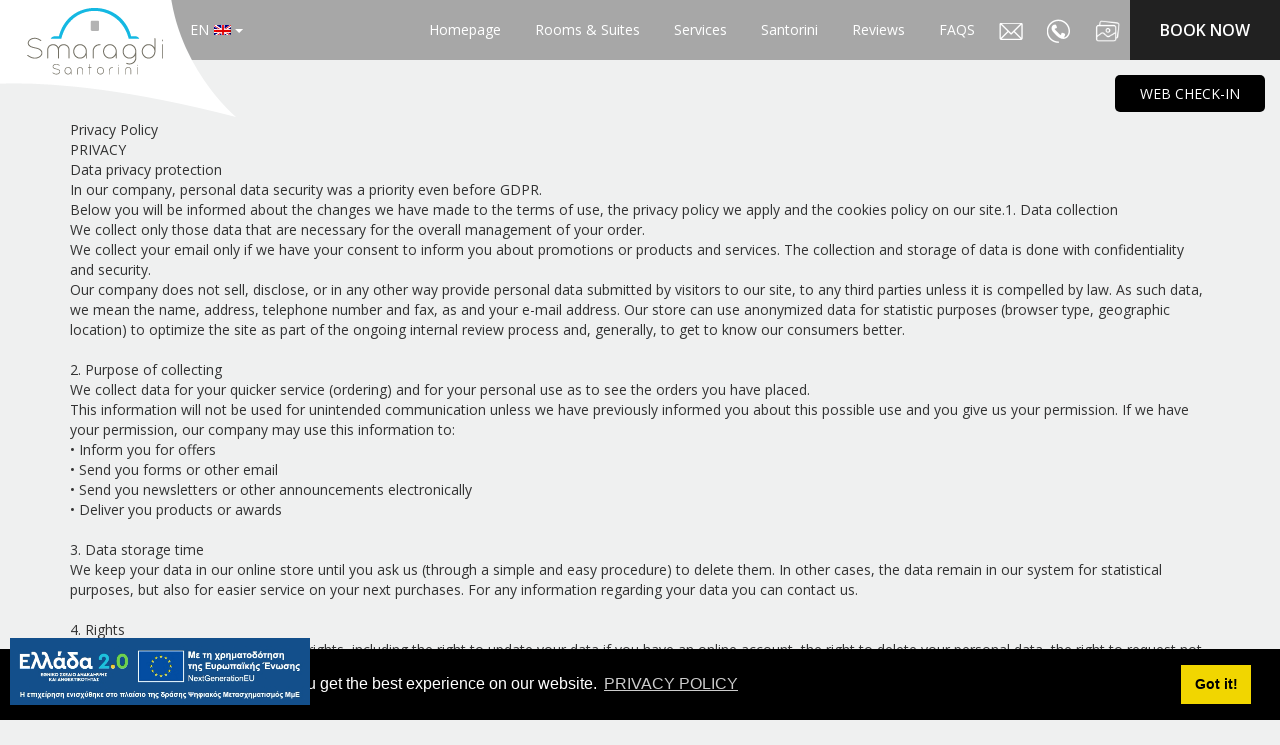

--- FILE ---
content_type: text/html; charset=UTF-8
request_url: https://smaragdihotel.gr/terms/
body_size: 69801
content:
<!DOCTYPE html PUBLIC "-//W3C//DTD XHTML 1.0 Strict//EN" "http://www.w3.org/TR/xhtml1/DTD/xhtml1-strict.dtd">
<html xmlns="http://www.w3.org/1999/xhtml" xml:lang="en" lang="en">
<head>

	<script type="text/javascript" src="https://code.rateparity.com/versions/installer.min.js"defer></script>
    <meta http-equiv="Content-Type" content="text/html; charset=UTF-8">
    <title>TERMS | Smaragdi Hotel</title>
    <meta name="viewport" content="width=device-width, initial-scale=1, maximum-scale=1">

	<meta property="og:url"           content="https://smaragdihotel.gr/" />
	<meta property="og:type"          content="website" />
	<meta property="og:title"         content="Smaragdi Hotel in Santorini" />
	<meta property="og:description"   content="Smaragdi Hotel lies at the most beautiful village of Santorini, Oia. It is an A class Hotel, which follows the traditional cycladic architecture at its exterior and interior decoration." />
    <meta property="og:image"         content="/wp-content/uploads/2018/10/IMGP5524.jpg" />
	
    <meta name='robots' content='max-image-preview:large' />

<!-- All in One SEO Pack 3.3.5 by Michael Torbert of Semper Fi Web Design[369,398] -->
<script type="application/ld+json" class="aioseop-schema">{"@context":"https://schema.org","@graph":[{"@type":"Organization","@id":"https://smaragdihotel.gr/#organization","url":"https://smaragdihotel.gr/","name":"Smaragdi Hotel","sameAs":[]},{"@type":"WebSite","@id":"https://smaragdihotel.gr/#website","url":"https://smaragdihotel.gr/","name":"Smaragdi Hotel","publisher":{"@id":"https://smaragdihotel.gr/#organization"}},{"@type":"WebPage","@id":"https://smaragdihotel.gr/terms/#webpage","url":"https://smaragdihotel.gr/terms/","inLanguage":"en-US","name":"TERMS","isPartOf":{"@id":"https://smaragdihotel.gr/#website"},"datePublished":"2019-04-05T08:48:33+00:00","dateModified":"2019-04-05T08:48:53+00:00"},{"@type":"Article","@id":"https://smaragdihotel.gr/terms/#article","isPartOf":{"@id":"https://smaragdihotel.gr/terms/#webpage"},"author":{"@id":"https://smaragdihotel.gr/author/bill/#author"},"headline":"TERMS","datePublished":"2019-04-05T08:48:33+00:00","dateModified":"2019-04-05T08:48:53+00:00","commentCount":0,"mainEntityOfPage":{"@id":"https://smaragdihotel.gr/terms/#webpage"},"publisher":{"@id":"https://smaragdihotel.gr/#organization"},"articleSection":"Uncategorized"},{"@type":"Person","@id":"https://smaragdihotel.gr/author/bill/#author","name":"bill","sameAs":[],"image":{"@type":"ImageObject","@id":"https://smaragdihotel.gr/#personlogo","url":"https://secure.gravatar.com/avatar/12c6d16c329687bbda674b86e7a85aea?s=96&d=mm&r=g","width":96,"height":96,"caption":"bill"}}]}</script>
<link rel="canonical" href="https://smaragdihotel.gr/terms/" />
			<script type="text/javascript" >
				window.ga=window.ga||function(){(ga.q=ga.q||[]).push(arguments)};ga.l=+new Date;
				ga('create', ' UA-61583426-4', 'auto');
				// Plugins
				
				ga('send', 'pageview');
			</script>
			<script async src="https://www.google-analytics.com/analytics.js"></script>
			<!-- All in One SEO Pack -->
<link rel='dns-prefetch' href='//cdnjs.cloudflare.com' />
<link rel='dns-prefetch' href='//ajax.googleapis.com' />
<link rel='dns-prefetch' href='//www.google.com' />
<link rel='dns-prefetch' href='//maxcdn.bootstrapcdn.com' />
<link rel='dns-prefetch' href='//fonts.googleapis.com' />
<link rel="alternate" type="application/rss+xml" title="Smaragdi Hotel &raquo; TERMS Comments Feed" href="https://smaragdihotel.gr/terms/feed/" />
<script type="text/javascript">
window._wpemojiSettings = {"baseUrl":"https:\/\/s.w.org\/images\/core\/emoji\/14.0.0\/72x72\/","ext":".png","svgUrl":"https:\/\/s.w.org\/images\/core\/emoji\/14.0.0\/svg\/","svgExt":".svg","source":{"concatemoji":"https:\/\/smaragdihotel.gr\/wp-includes\/js\/wp-emoji-release.min.js?ver=6.2.2"}};
/*! This file is auto-generated */
!function(e,a,t){var n,r,o,i=a.createElement("canvas"),p=i.getContext&&i.getContext("2d");function s(e,t){p.clearRect(0,0,i.width,i.height),p.fillText(e,0,0);e=i.toDataURL();return p.clearRect(0,0,i.width,i.height),p.fillText(t,0,0),e===i.toDataURL()}function c(e){var t=a.createElement("script");t.src=e,t.defer=t.type="text/javascript",a.getElementsByTagName("head")[0].appendChild(t)}for(o=Array("flag","emoji"),t.supports={everything:!0,everythingExceptFlag:!0},r=0;r<o.length;r++)t.supports[o[r]]=function(e){if(p&&p.fillText)switch(p.textBaseline="top",p.font="600 32px Arial",e){case"flag":return s("\ud83c\udff3\ufe0f\u200d\u26a7\ufe0f","\ud83c\udff3\ufe0f\u200b\u26a7\ufe0f")?!1:!s("\ud83c\uddfa\ud83c\uddf3","\ud83c\uddfa\u200b\ud83c\uddf3")&&!s("\ud83c\udff4\udb40\udc67\udb40\udc62\udb40\udc65\udb40\udc6e\udb40\udc67\udb40\udc7f","\ud83c\udff4\u200b\udb40\udc67\u200b\udb40\udc62\u200b\udb40\udc65\u200b\udb40\udc6e\u200b\udb40\udc67\u200b\udb40\udc7f");case"emoji":return!s("\ud83e\udef1\ud83c\udffb\u200d\ud83e\udef2\ud83c\udfff","\ud83e\udef1\ud83c\udffb\u200b\ud83e\udef2\ud83c\udfff")}return!1}(o[r]),t.supports.everything=t.supports.everything&&t.supports[o[r]],"flag"!==o[r]&&(t.supports.everythingExceptFlag=t.supports.everythingExceptFlag&&t.supports[o[r]]);t.supports.everythingExceptFlag=t.supports.everythingExceptFlag&&!t.supports.flag,t.DOMReady=!1,t.readyCallback=function(){t.DOMReady=!0},t.supports.everything||(n=function(){t.readyCallback()},a.addEventListener?(a.addEventListener("DOMContentLoaded",n,!1),e.addEventListener("load",n,!1)):(e.attachEvent("onload",n),a.attachEvent("onreadystatechange",function(){"complete"===a.readyState&&t.readyCallback()})),(e=t.source||{}).concatemoji?c(e.concatemoji):e.wpemoji&&e.twemoji&&(c(e.twemoji),c(e.wpemoji)))}(window,document,window._wpemojiSettings);
</script>
<style type="text/css">
img.wp-smiley,
img.emoji {
	display: inline !important;
	border: none !important;
	box-shadow: none !important;
	height: 1em !important;
	width: 1em !important;
	margin: 0 0.07em !important;
	vertical-align: -0.1em !important;
	background: none !important;
	padding: 0 !important;
}
</style>
	<link rel='stylesheet' id='wp-block-library-css' href='https://smaragdihotel.gr/wp-includes/css/dist/block-library/style.min.css?ver=6.2.2' type='text/css' media='all' />
<link rel='stylesheet' id='classic-theme-styles-css' href='https://smaragdihotel.gr/wp-includes/css/classic-themes.min.css?ver=6.2.2' type='text/css' media='all' />
<style id='global-styles-inline-css' type='text/css'>
body{--wp--preset--color--black: #000000;--wp--preset--color--cyan-bluish-gray: #abb8c3;--wp--preset--color--white: #ffffff;--wp--preset--color--pale-pink: #f78da7;--wp--preset--color--vivid-red: #cf2e2e;--wp--preset--color--luminous-vivid-orange: #ff6900;--wp--preset--color--luminous-vivid-amber: #fcb900;--wp--preset--color--light-green-cyan: #7bdcb5;--wp--preset--color--vivid-green-cyan: #00d084;--wp--preset--color--pale-cyan-blue: #8ed1fc;--wp--preset--color--vivid-cyan-blue: #0693e3;--wp--preset--color--vivid-purple: #9b51e0;--wp--preset--gradient--vivid-cyan-blue-to-vivid-purple: linear-gradient(135deg,rgba(6,147,227,1) 0%,rgb(155,81,224) 100%);--wp--preset--gradient--light-green-cyan-to-vivid-green-cyan: linear-gradient(135deg,rgb(122,220,180) 0%,rgb(0,208,130) 100%);--wp--preset--gradient--luminous-vivid-amber-to-luminous-vivid-orange: linear-gradient(135deg,rgba(252,185,0,1) 0%,rgba(255,105,0,1) 100%);--wp--preset--gradient--luminous-vivid-orange-to-vivid-red: linear-gradient(135deg,rgba(255,105,0,1) 0%,rgb(207,46,46) 100%);--wp--preset--gradient--very-light-gray-to-cyan-bluish-gray: linear-gradient(135deg,rgb(238,238,238) 0%,rgb(169,184,195) 100%);--wp--preset--gradient--cool-to-warm-spectrum: linear-gradient(135deg,rgb(74,234,220) 0%,rgb(151,120,209) 20%,rgb(207,42,186) 40%,rgb(238,44,130) 60%,rgb(251,105,98) 80%,rgb(254,248,76) 100%);--wp--preset--gradient--blush-light-purple: linear-gradient(135deg,rgb(255,206,236) 0%,rgb(152,150,240) 100%);--wp--preset--gradient--blush-bordeaux: linear-gradient(135deg,rgb(254,205,165) 0%,rgb(254,45,45) 50%,rgb(107,0,62) 100%);--wp--preset--gradient--luminous-dusk: linear-gradient(135deg,rgb(255,203,112) 0%,rgb(199,81,192) 50%,rgb(65,88,208) 100%);--wp--preset--gradient--pale-ocean: linear-gradient(135deg,rgb(255,245,203) 0%,rgb(182,227,212) 50%,rgb(51,167,181) 100%);--wp--preset--gradient--electric-grass: linear-gradient(135deg,rgb(202,248,128) 0%,rgb(113,206,126) 100%);--wp--preset--gradient--midnight: linear-gradient(135deg,rgb(2,3,129) 0%,rgb(40,116,252) 100%);--wp--preset--duotone--dark-grayscale: url('#wp-duotone-dark-grayscale');--wp--preset--duotone--grayscale: url('#wp-duotone-grayscale');--wp--preset--duotone--purple-yellow: url('#wp-duotone-purple-yellow');--wp--preset--duotone--blue-red: url('#wp-duotone-blue-red');--wp--preset--duotone--midnight: url('#wp-duotone-midnight');--wp--preset--duotone--magenta-yellow: url('#wp-duotone-magenta-yellow');--wp--preset--duotone--purple-green: url('#wp-duotone-purple-green');--wp--preset--duotone--blue-orange: url('#wp-duotone-blue-orange');--wp--preset--font-size--small: 13px;--wp--preset--font-size--medium: 20px;--wp--preset--font-size--large: 36px;--wp--preset--font-size--x-large: 42px;--wp--preset--spacing--20: 0.44rem;--wp--preset--spacing--30: 0.67rem;--wp--preset--spacing--40: 1rem;--wp--preset--spacing--50: 1.5rem;--wp--preset--spacing--60: 2.25rem;--wp--preset--spacing--70: 3.38rem;--wp--preset--spacing--80: 5.06rem;--wp--preset--shadow--natural: 6px 6px 9px rgba(0, 0, 0, 0.2);--wp--preset--shadow--deep: 12px 12px 50px rgba(0, 0, 0, 0.4);--wp--preset--shadow--sharp: 6px 6px 0px rgba(0, 0, 0, 0.2);--wp--preset--shadow--outlined: 6px 6px 0px -3px rgba(255, 255, 255, 1), 6px 6px rgba(0, 0, 0, 1);--wp--preset--shadow--crisp: 6px 6px 0px rgba(0, 0, 0, 1);}:where(.is-layout-flex){gap: 0.5em;}body .is-layout-flow > .alignleft{float: left;margin-inline-start: 0;margin-inline-end: 2em;}body .is-layout-flow > .alignright{float: right;margin-inline-start: 2em;margin-inline-end: 0;}body .is-layout-flow > .aligncenter{margin-left: auto !important;margin-right: auto !important;}body .is-layout-constrained > .alignleft{float: left;margin-inline-start: 0;margin-inline-end: 2em;}body .is-layout-constrained > .alignright{float: right;margin-inline-start: 2em;margin-inline-end: 0;}body .is-layout-constrained > .aligncenter{margin-left: auto !important;margin-right: auto !important;}body .is-layout-constrained > :where(:not(.alignleft):not(.alignright):not(.alignfull)){max-width: var(--wp--style--global--content-size);margin-left: auto !important;margin-right: auto !important;}body .is-layout-constrained > .alignwide{max-width: var(--wp--style--global--wide-size);}body .is-layout-flex{display: flex;}body .is-layout-flex{flex-wrap: wrap;align-items: center;}body .is-layout-flex > *{margin: 0;}:where(.wp-block-columns.is-layout-flex){gap: 2em;}.has-black-color{color: var(--wp--preset--color--black) !important;}.has-cyan-bluish-gray-color{color: var(--wp--preset--color--cyan-bluish-gray) !important;}.has-white-color{color: var(--wp--preset--color--white) !important;}.has-pale-pink-color{color: var(--wp--preset--color--pale-pink) !important;}.has-vivid-red-color{color: var(--wp--preset--color--vivid-red) !important;}.has-luminous-vivid-orange-color{color: var(--wp--preset--color--luminous-vivid-orange) !important;}.has-luminous-vivid-amber-color{color: var(--wp--preset--color--luminous-vivid-amber) !important;}.has-light-green-cyan-color{color: var(--wp--preset--color--light-green-cyan) !important;}.has-vivid-green-cyan-color{color: var(--wp--preset--color--vivid-green-cyan) !important;}.has-pale-cyan-blue-color{color: var(--wp--preset--color--pale-cyan-blue) !important;}.has-vivid-cyan-blue-color{color: var(--wp--preset--color--vivid-cyan-blue) !important;}.has-vivid-purple-color{color: var(--wp--preset--color--vivid-purple) !important;}.has-black-background-color{background-color: var(--wp--preset--color--black) !important;}.has-cyan-bluish-gray-background-color{background-color: var(--wp--preset--color--cyan-bluish-gray) !important;}.has-white-background-color{background-color: var(--wp--preset--color--white) !important;}.has-pale-pink-background-color{background-color: var(--wp--preset--color--pale-pink) !important;}.has-vivid-red-background-color{background-color: var(--wp--preset--color--vivid-red) !important;}.has-luminous-vivid-orange-background-color{background-color: var(--wp--preset--color--luminous-vivid-orange) !important;}.has-luminous-vivid-amber-background-color{background-color: var(--wp--preset--color--luminous-vivid-amber) !important;}.has-light-green-cyan-background-color{background-color: var(--wp--preset--color--light-green-cyan) !important;}.has-vivid-green-cyan-background-color{background-color: var(--wp--preset--color--vivid-green-cyan) !important;}.has-pale-cyan-blue-background-color{background-color: var(--wp--preset--color--pale-cyan-blue) !important;}.has-vivid-cyan-blue-background-color{background-color: var(--wp--preset--color--vivid-cyan-blue) !important;}.has-vivid-purple-background-color{background-color: var(--wp--preset--color--vivid-purple) !important;}.has-black-border-color{border-color: var(--wp--preset--color--black) !important;}.has-cyan-bluish-gray-border-color{border-color: var(--wp--preset--color--cyan-bluish-gray) !important;}.has-white-border-color{border-color: var(--wp--preset--color--white) !important;}.has-pale-pink-border-color{border-color: var(--wp--preset--color--pale-pink) !important;}.has-vivid-red-border-color{border-color: var(--wp--preset--color--vivid-red) !important;}.has-luminous-vivid-orange-border-color{border-color: var(--wp--preset--color--luminous-vivid-orange) !important;}.has-luminous-vivid-amber-border-color{border-color: var(--wp--preset--color--luminous-vivid-amber) !important;}.has-light-green-cyan-border-color{border-color: var(--wp--preset--color--light-green-cyan) !important;}.has-vivid-green-cyan-border-color{border-color: var(--wp--preset--color--vivid-green-cyan) !important;}.has-pale-cyan-blue-border-color{border-color: var(--wp--preset--color--pale-cyan-blue) !important;}.has-vivid-cyan-blue-border-color{border-color: var(--wp--preset--color--vivid-cyan-blue) !important;}.has-vivid-purple-border-color{border-color: var(--wp--preset--color--vivid-purple) !important;}.has-vivid-cyan-blue-to-vivid-purple-gradient-background{background: var(--wp--preset--gradient--vivid-cyan-blue-to-vivid-purple) !important;}.has-light-green-cyan-to-vivid-green-cyan-gradient-background{background: var(--wp--preset--gradient--light-green-cyan-to-vivid-green-cyan) !important;}.has-luminous-vivid-amber-to-luminous-vivid-orange-gradient-background{background: var(--wp--preset--gradient--luminous-vivid-amber-to-luminous-vivid-orange) !important;}.has-luminous-vivid-orange-to-vivid-red-gradient-background{background: var(--wp--preset--gradient--luminous-vivid-orange-to-vivid-red) !important;}.has-very-light-gray-to-cyan-bluish-gray-gradient-background{background: var(--wp--preset--gradient--very-light-gray-to-cyan-bluish-gray) !important;}.has-cool-to-warm-spectrum-gradient-background{background: var(--wp--preset--gradient--cool-to-warm-spectrum) !important;}.has-blush-light-purple-gradient-background{background: var(--wp--preset--gradient--blush-light-purple) !important;}.has-blush-bordeaux-gradient-background{background: var(--wp--preset--gradient--blush-bordeaux) !important;}.has-luminous-dusk-gradient-background{background: var(--wp--preset--gradient--luminous-dusk) !important;}.has-pale-ocean-gradient-background{background: var(--wp--preset--gradient--pale-ocean) !important;}.has-electric-grass-gradient-background{background: var(--wp--preset--gradient--electric-grass) !important;}.has-midnight-gradient-background{background: var(--wp--preset--gradient--midnight) !important;}.has-small-font-size{font-size: var(--wp--preset--font-size--small) !important;}.has-medium-font-size{font-size: var(--wp--preset--font-size--medium) !important;}.has-large-font-size{font-size: var(--wp--preset--font-size--large) !important;}.has-x-large-font-size{font-size: var(--wp--preset--font-size--x-large) !important;}
.wp-block-navigation a:where(:not(.wp-element-button)){color: inherit;}
:where(.wp-block-columns.is-layout-flex){gap: 2em;}
.wp-block-pullquote{font-size: 1.5em;line-height: 1.6;}
</style>
<link rel='stylesheet' id='contact-form-7-css' href='https://smaragdihotel.gr/wp-content/plugins/contact-form-7/includes/css/styles.css?ver=5.1.7' type='text/css' media='all' />
<style id='contact-form-7-inline-css' type='text/css'>
.wpcf7 .wpcf7-recaptcha iframe {margin-bottom: 0;}.wpcf7 .wpcf7-recaptcha[data-align="center"] > div {margin: 0 auto;}.wpcf7 .wpcf7-recaptcha[data-align="right"] > div {margin: 0 0 0 auto;}
</style>
<link rel='stylesheet' id='menu-image-css' href='https://smaragdihotel.gr/wp-content/plugins/menu-image/includes/css/menu-image.css?ver=2.9.5' type='text/css' media='all' />
<link rel='stylesheet' id='font-awesome-css' href='https://maxcdn.bootstrapcdn.com/font-awesome/4.7.0/css/font-awesome.min.css?ver=6.2.2' type='text/css' media='all' />
<link rel='stylesheet' id='reset-css7-css' href='https://cdnjs.cloudflare.com/ajax/libs/meyer-reset/2.0/reset.min.css?ver=6.2.2' type='text/css' media='all' />
<link rel='stylesheet' id='Slick-Css8-css' href='https://cdnjs.cloudflare.com/ajax/libs/slick-carousel/1.8.1/slick.min.css?ver=6.2.2' type='text/css' media='all' />
<link rel='stylesheet' id='Open-Sans-condesed9-css' href='https://fonts.googleapis.com/css?family=Open+Sans+Condensed%3A300%2C300i%2C700&#038;ver=6.2.2' type='text/css' media='all' />
<link rel='stylesheet' id='Open-Sans10-css' href='https://fonts.googleapis.com/css?family=Open+Sans%3A300%2C300i%2C400%2C400i%2C600%2C600i%2C700%2C700i%2C800%2C800i&#038;ver=6.2.2' type='text/css' media='all' />
<link rel='stylesheet' id='hamburgerCss11-css' href='https://cdnjs.cloudflare.com/ajax/libs/hamburgers/0.9.3/hamburgers.min.css?ver=6.2.2' type='text/css' media='all' />
<link rel='stylesheet' id='footer-system12-css' href='https://smaragdihotel.gr/wp-content/themes/marinet/public/css/footer.css?ver=6.2.2' type='text/css' media='all' />
<link rel='stylesheet' id='grid-system13-css' href='https://smaragdihotel.gr/wp-content/themes/marinet/public/css/grid.css?ver=6.2.2' type='text/css' media='all' />
<link rel='stylesheet' id='css-header14-css' href='https://smaragdihotel.gr/wp-content/themes/marinet/public/css/header.css?ver=6.2.2' type='text/css' media='all' />
<link rel='stylesheet' id='css-home15-css' href='https://smaragdihotel.gr/wp-content/themes/marinet/public/css/home.css?ver=6.2.2' type='text/css' media='all' />
<link rel='stylesheet' id='app16-css' href='https://smaragdihotel.gr/wp-content/themes/marinet/public/css/app.css?ver=6.2.2' type='text/css' media='all' />
<link rel='stylesheet' id='css-media17-css' href='https://smaragdihotel.gr/wp-content/themes/marinet/public/css/media.css?ver=6.2.2' type='text/css' media='all' />
<link rel="https://api.w.org/" href="https://smaragdihotel.gr/wp-json/" /><link rel="alternate" type="application/json" href="https://smaragdihotel.gr/wp-json/wp/v2/posts/1353" /><link rel="EditURI" type="application/rsd+xml" title="RSD" href="https://smaragdihotel.gr/xmlrpc.php?rsd" />
<link rel="wlwmanifest" type="application/wlwmanifest+xml" href="https://smaragdihotel.gr/wp-includes/wlwmanifest.xml" />
<link rel='shortlink' href='https://smaragdihotel.gr/?p=1353' />
<link rel="alternate" type="application/json+oembed" href="https://smaragdihotel.gr/wp-json/oembed/1.0/embed?url=https%3A%2F%2Fsmaragdihotel.gr%2Fterms%2F" />
<link rel="alternate" type="text/xml+oembed" href="https://smaragdihotel.gr/wp-json/oembed/1.0/embed?url=https%3A%2F%2Fsmaragdihotel.gr%2Fterms%2F&#038;format=xml" />
<style type="text/css">
.qtranxs_flag_en {background-image: url(https://smaragdihotel.gr/wp-content/plugins/qtranslate-x/flags/gb.png); background-repeat: no-repeat;}
.qtranxs_flag_el {background-image: url(https://smaragdihotel.gr/wp-content/plugins/qtranslate-x/flags/gr.png); background-repeat: no-repeat;}
</style>
<link hreflang="en" href="https://smaragdihotel.gr/en/terms/" rel="alternate" />
<link hreflang="el" href="https://smaragdihotel.gr/el/terms/" rel="alternate" />
<link hreflang="x-default" href="https://smaragdihotel.gr/terms/" rel="alternate" />
<meta name="generator" content="qTranslate-X 3.4.6.8" />
<style type="text/css">.recentcomments a{display:inline !important;padding:0 !important;margin:0 !important;}</style>
    <!-- OVERWRITE CSS -->
    <style>
	
	.btn-twitter{
		background: #000 !important;
	}
		
.lang-el > span.flag {
    background-image: url(/wp-content/plugins/qtranslate-x/flags/gr.png);
    margin-left: 8px;
}
.item-text-cont{
    position: absolute;
    top: 50%;
    left: 50%;
    -webkit-transform: translate(-50%,-50%);
    -ms-transform: translate(-50%,-50%);
    transform: translate(-50%,-50%);
    text-align: center;
    color: #fff;
    -webkit-backface-visibility: hidden;
    backface-visibility: hidden;
    max-width: 600px;
}

#checkin-picker, #checkout-picker {
    border: 1px solid #BFBDBD;
    padding-left: 10px;
}

#checkin-picker, #checkout-picker, #wh-adults, #wh-rooms {
    height: 50px!important;
    width: 100%!important;
    font-size: 14px!important;
    color: #656565;
}
button, input, select, textarea {
    font-family: inherit;
    font-size: inherit;
    line-height: inherit;
}
button, input, optgroup, select, textarea {
    color: inherit;
    font: inherit;
    margin: 0;
}   
		.show_offer{
			display: block;
			/* float: left; */
			width: 105px;
			padding: 8px;
			border: 1px solid;
			/* margin-top: 13px; */
			text-align: center;
			margin: 0 auto;
			margin-top: 20px;
		}	
		
    
    .viewport{
        min-height: 100vh;
        background: #eff0f0;
    }
    body{color:#202020}
                        .slider_heading{
            font-size: 55px;
            line-height: 60px;
        }
                
                        .slider_subheading{
            font-size: 20px;
            line-height: 32px;
        }
                
                        .primary_title{
            font-size: 30px;
            line-height: 36px;
        }
                
                        .primary_text{
            font-size: 16px;
            line-height: 28px;
        }
                
                        .small_text{
            font-size: 14px;
            line-height: 28px;
        }
                
                        .small_label_text{
            font-size: 11px;
            line-height: 14px;
        }
                
                        .overview_text{
            font-size: 20px;
            line-height: 50px;
        }
                
        

        .main_color{
            color: #eff0f0;
        }

        .main_bg_color{
            background: #eff0f0;
        }

        .primary_color_body{
            color: #616161;
        }

        .primary_bg_color_body{
            background: #616161;
        }

        .secondary_color_body{
            color:  #e9dbd1;
        }

        .secondary_bg_color_body{
            background:  #e9dbd1;
        }

        .brand_fill{
            fill:  #bb4d4a;
        }

        .border_color{
            border: 2px solid #bb4d4a;
        }

        .primary_color_link{
            color: #bb4d4a;
        }

        .primary_bg_color_link{
            background: #bb4d4a;
        }

        .primary_heading:after,.primary_heading:before , .primary_title:after , .primary_title:before{
            background-color: #bb4d4a;
        }

		.slick-slide img {
    display: block;
    margin: 0 auto !important;
}
		
		
		.accordion-inner {
	float: none !important;
    background: #fff;
		}
		
    </style>
    <!--END OVERWRITE CSS -->
    
<!-- Google tag (gtag.js) -->
<script async src="https://www.googletagmanager.com/gtag/js?id=G-RGCD8E8X62"></script>
<script>
  window.dataLayer = window.dataLayer || [];
  function gtag(){dataLayer.push(arguments);}
  gtag('js', new Date());

  gtag('config', 'G-RGCD8E8X62');
</script>	
	
	
</head>

	
<body  class="post-template-default single single-post postid-1353 single-format-standard site_body_class"  data-lang="en" data-url='https://smaragdihotel.gr/terms/' >


       <!-- MOBILE MENU -->
        <button class="hamburger hamburger--collapse mobile-view" value="." type="button">
                      <span class="hamburger-box">
                        <span class="hamburger-inner">.</span>
                      </span>
        </button>

        <div class="site_header main_bg_color mobile-view">

            <div class="site_logo mobile-view">
                
                    <a href="https://smaragdihotel.gr"><img class="mob-logo" src="https://smaragdihotel.gr/wp-content/uploads/2018/11/smaragdi-logo.png" alt="smaragdi-logo"/></a>

                            </div>

            
                <div class="btn book_now font-semibold btn_text ">
                    <a href="https://smaragdisantorini.reserve-online.net">BOOK</a>
                </div>

                    </div> 
	
	

      <div class="site_header_full mobile-menu main_bg_color mobile-view primary_bg_color_body">

            <div class="main_menu">
                <nav class="site-nav primary_color_white font-semibold">
                    <nav class="menu-mobile-menu-container"><ul id="header-menuv" class="header-menu "><li id="menu-item-1308" class="menu-item menu-item-type-post_type menu-item-object-page menu-item-home menu-item-1308"><a href="https://smaragdihotel.gr/" class="menu-image-title-after"><span class="menu-image-title-after menu-image-title">Homepage</span></a></li>
<li id="menu-item-1316" class="menu-item menu-item-type-custom menu-item-object-custom menu-item-has-children menu-item-1316"><a href="#" class="menu-image-title-after"><span class="menu-image-title-after menu-image-title">Suites</span></a>
<ul class="sub-menu">
	<li id="menu-item-1317" class="menu-item menu-item-type-post_type menu-item-object-page menu-item-1317"><a href="https://smaragdihotel.gr/suites/" class="menu-image-title-after"><span class="menu-image-title-after menu-image-title">Overview</span></a></li>
	<li id="menu-item-1910" class="menu-item menu-item-type-post_type menu-item-object-rooms menu-item-1910"><a href="https://smaragdihotel.gr/rooms/tholos-suites/" class="menu-image-title-after"><span class="menu-image-title-after menu-image-title">Tholos Suite</span></a></li>
	<li id="menu-item-1319" class="menu-item menu-item-type-post_type menu-item-object-rooms menu-item-1319"><a href="https://smaragdihotel.gr/rooms/superior-suite/" class="menu-image-title-after"><span class="menu-image-title-after menu-image-title">Superior Suite</span></a></li>
	<li id="menu-item-1911" class="menu-item menu-item-type-post_type menu-item-object-rooms menu-item-1911"><a href="https://smaragdihotel.gr/rooms/santorini-suite/" class="menu-image-title-after"><span class="menu-image-title-after menu-image-title">Santorini Suite</span></a></li>
	<li id="menu-item-1322" class="menu-item menu-item-type-post_type menu-item-object-rooms menu-item-1322"><a href="https://smaragdihotel.gr/rooms/elegant-suite/" class="menu-image-title-after"><span class="menu-image-title-after menu-image-title">Elegant Suite</span></a></li>
</ul>
</li>
<li id="menu-item-1325" class="menu-item menu-item-type-custom menu-item-object-custom menu-item-has-children menu-item-1325"><a href="#" class="menu-image-title-after"><span class="menu-image-title-after menu-image-title">Rooms</span></a>
<ul class="sub-menu">
	<li id="menu-item-1326" class="menu-item menu-item-type-post_type menu-item-object-page menu-item-1326"><a href="https://smaragdihotel.gr/rooms/" class="menu-image-title-after"><span class="menu-image-title-after menu-image-title">Overview</span></a></li>
	<li id="menu-item-1328" class="menu-item menu-item-type-post_type menu-item-object-rooms menu-item-1328"><a href="https://smaragdihotel.gr/rooms/economy-room/" class="menu-image-title-after"><span class="menu-image-title-after menu-image-title">Economy Room</span></a></li>
	<li id="menu-item-1329" class="menu-item menu-item-type-post_type menu-item-object-rooms menu-item-1329"><a href="https://smaragdihotel.gr/rooms/standard-room/" class="menu-image-title-after"><span class="menu-image-title-after menu-image-title">Standard Room</span></a></li>
	<li id="menu-item-1327" class="menu-item menu-item-type-post_type menu-item-object-rooms menu-item-1327"><a href="https://smaragdihotel.gr/rooms/deluxe-room/" class="menu-image-title-after"><span class="menu-image-title-after menu-image-title">Deluxe Room</span></a></li>
</ul>
</li>
<li id="menu-item-1314" class="menu-item menu-item-type-post_type menu-item-object-page menu-item-1314"><a href="https://smaragdihotel.gr/santorini/" class="menu-image-title-after"><span class="menu-image-title-after menu-image-title">Santorini</span></a></li>
<li id="menu-item-1304" class="menu-item menu-item-type-post_type menu-item-object-page menu-item-1304"><a href="https://smaragdihotel.gr/location/" class="menu-image-title-after"><span class="menu-image-title-after menu-image-title">Location</span></a></li>
<li id="menu-item-1305" class="menu-item menu-item-type-post_type menu-item-object-page menu-item-1305"><a href="https://smaragdihotel.gr/wedding/" class="menu-image-title-after"><span class="menu-image-title-after menu-image-title">Wedding</span></a></li>
<li id="menu-item-1310" class="menu-item menu-item-type-post_type menu-item-object-page menu-item-1310"><a href="https://smaragdihotel.gr/faqs/" class="menu-image-title-after"><span class="menu-image-title-after menu-image-title">FAQS</span></a></li>
<li id="menu-item-1303" class="menu-item menu-item-type-post_type menu-item-object-page menu-item-1303"><a href="https://smaragdihotel.gr/reviews/" class="menu-image-title-after"><span class="menu-image-title-after menu-image-title">Reviews</span></a></li>
<li id="menu-item-1312" class="menu-item menu-item-type-post_type menu-item-object-page menu-item-1312"><a href="https://smaragdihotel.gr/gallery/" class="menu-image-title-after"><span class="menu-image-title-after menu-image-title">Gallery</span></a></li>
<li id="menu-item-1313" class="menu-item menu-item-type-post_type menu-item-object-page menu-item-1313"><a href="https://smaragdihotel.gr/contact/" class="menu-image-title-after"><span class="menu-image-title-after menu-image-title">Contact</span></a></li>
</ul></nav>                </nav>
            </div>
			
			<div class="menu-lang">
                            
				
<div style="text-transform: uppercase;" class="lang-sel sel-dropdown"><div class="lng-drp lang-en">en<span class="flag"></span></div><ul>
<li class="lang-en active"><a href="https://smaragdihotel.gr/en/terms/" hreflang="en" title="English" ><span class="flag"></span></a></li>
<li class="lang-el"><a href="https://smaragdihotel.gr/el/terms/" hreflang="el" title="Ελληνικά" ><span class="flag"></span></a></li>
</ul></div><div class="qtranxs_widget_end"></div>

			</div>

        </div>
	
       <!--END  MOBILE MENU -->

       <!--DESKTOP MENU -->
        <div class="site_header main_bg_color desktop-view">

           <div class="site_logo">
               
                   <a href="https://smaragdihotel.gr"><img class="mob-logo" src="https://smaragdihotel.gr/wp-content/uploads/2018/11/smaragdi-logo.png" alt="smaragdi-logo"/></a>

                          </div>
	
			<div class="menu-lang">
                            
				
<div style="text-transform: uppercase;" class="lang-sel sel-dropdown"><div class="lng-drp lang-en">en<span class="flag"></span></div><ul>
<li class="lang-en active"><a href="https://smaragdihotel.gr/en/terms/" hreflang="en" title="English" ><span class="flag"></span></a></li>
<li class="lang-el"><a href="https://smaragdihotel.gr/el/terms/" hreflang="el" title="Ελληνικά" ><span class="flag"></span></a></li>
</ul></div><div class="qtranxs_widget_end"></div>

			</div>

           <div class="main_menu">
			   
			    
				   <div class="btn book_now font-semibold btn_text ">
					   <a href="https://smaragdisantorini.reserve-online.net">BOOK NOW</a>
				   </div>

			   			   
               <nav class="site-nav desktop-menu desktop-view">
                   <nav class="menu-main-menu-container"><ul id="header-menu" class="header-menu "><li id="menu-item-362" class="menu-item menu-item-type-post_type menu-item-object-page menu-item-home menu-item-362"><a href="https://smaragdihotel.gr/" class="menu-image-title-after"><span class="menu-image-title-after menu-image-title">Homepage</span></a></li>
<li id="menu-item-208" class="menu-item menu-item-type-post_type menu-item-object-page menu-item-has-children menu-item-208"><a href="https://smaragdihotel.gr/accommodation/" class="menu-image-title-after"><span class="menu-image-title-after menu-image-title">Rooms &#038; Suites</span></a>
<ul class="sub-menu">
	<li id="menu-item-326" class="menu-item menu-item-type-post_type menu-item-object-page menu-item-326"><a href="https://smaragdihotel.gr/accommodation/" class="menu-image-title-after"><span class="menu-image-title-after menu-image-title">Overview</span></a></li>
	<li id="menu-item-579" class="menu-item menu-item-type-custom menu-item-object-custom menu-item-has-children menu-item-579"><a href="/rooms/" class="menu-image-title-after"><span class="menu-image-title-after menu-image-title">Rooms</span></a>
	<ul class="sub-menu">
		<li id="menu-item-1088" class="menu-item menu-item-type-post_type menu-item-object-rooms menu-item-1088"><a href="https://smaragdihotel.gr/rooms/economy-room/" class="menu-image-title-after"><span class="menu-image-title-after menu-image-title">Economy Room</span></a></li>
		<li id="menu-item-1085" class="menu-item menu-item-type-post_type menu-item-object-rooms menu-item-1085"><a href="https://smaragdihotel.gr/rooms/standard-room/" class="menu-image-title-after"><span class="menu-image-title-after menu-image-title">Standard Room</span></a></li>
		<li id="menu-item-1087" class="menu-item menu-item-type-post_type menu-item-object-rooms menu-item-1087"><a href="https://smaragdihotel.gr/rooms/deluxe-room/" class="menu-image-title-after"><span class="menu-image-title-after menu-image-title">Deluxe Room</span></a></li>
	</ul>
</li>
	<li id="menu-item-580" class="menu-item menu-item-type-custom menu-item-object-custom menu-item-has-children menu-item-580"><a href="/suites/" class="menu-image-title-after"><span class="menu-image-title-after menu-image-title">Suites</span></a>
	<ul class="sub-menu">
		<li id="menu-item-1084" class="menu-item menu-item-type-post_type menu-item-object-rooms menu-item-1084"><a href="https://smaragdihotel.gr/rooms/superior-suite/" class="menu-image-title-after"><span class="menu-image-title-after menu-image-title">Superior Suite</span></a></li>
		<li id="menu-item-1433" class="menu-item menu-item-type-post_type menu-item-object-rooms menu-item-1433"><a href="https://smaragdihotel.gr/rooms/tholos-suites/" class="menu-image-title-after"><span class="menu-image-title-after menu-image-title">Tholos Suite</span></a></li>
		<li id="menu-item-1090" class="menu-item menu-item-type-post_type menu-item-object-rooms menu-item-1090"><a href="https://smaragdihotel.gr/rooms/elegant-suite/" class="menu-image-title-after"><span class="menu-image-title-after menu-image-title">Elegant Suite</span></a></li>
		<li id="menu-item-1432" class="menu-item menu-item-type-post_type menu-item-object-rooms menu-item-1432"><a href="https://smaragdihotel.gr/rooms/santorini-suite/" class="menu-image-title-after"><span class="menu-image-title-after menu-image-title">Santorini Suite</span></a></li>
	</ul>
</li>
</ul>
</li>
<li id="menu-item-261" class="menu-item menu-item-type-post_type menu-item-object-page menu-item-has-children menu-item-261"><a href="https://smaragdihotel.gr/facilities/" class="menu-image-title-after"><span class="menu-image-title-after menu-image-title">Services</span></a>
<ul class="sub-menu">
	<li id="menu-item-1147" class="menu-item menu-item-type-post_type menu-item-object-page menu-item-1147"><a href="https://smaragdihotel.gr/wedding/" class="menu-image-title-after"><span class="menu-image-title-after menu-image-title">Wedding</span></a></li>
</ul>
</li>
<li id="menu-item-1146" class="menu-item menu-item-type-post_type menu-item-object-page menu-item-has-children menu-item-1146"><a href="https://smaragdihotel.gr/santorini/" class="menu-image-title-after"><span class="menu-image-title-after menu-image-title">Santorini</span></a>
<ul class="sub-menu">
	<li id="menu-item-1145" class="menu-item menu-item-type-post_type menu-item-object-page menu-item-1145"><a href="https://smaragdihotel.gr/location/" class="menu-image-title-after"><span class="menu-image-title-after menu-image-title">Location</span></a></li>
</ul>
</li>
<li id="menu-item-1288" class="menu-item menu-item-type-post_type menu-item-object-page menu-item-1288"><a href="https://smaragdihotel.gr/reviews/" class="menu-image-title-after"><span class="menu-image-title-after menu-image-title">Reviews</span></a></li>
<li id="menu-item-336" class="menu-item menu-item-type-post_type menu-item-object-page menu-item-336"><a href="https://smaragdihotel.gr/faqs/" class="menu-image-title-after"><span class="menu-image-title-after menu-image-title">FAQS</span></a></li>
<li id="menu-item-586" class="menu-item menu-item-type-post_type menu-item-object-page menu-item-586"><a title="CONTACT" href="https://smaragdihotel.gr/contact/" class="menu-image-title-after menu-image-not-hovered"><img width="24" height="17" src="https://smaragdihotel.gr/wp-content/uploads/2018/11/mail-sma.png" class="menu-image menu-image-title-after" alt="aaw" decoding="async" loading="lazy" /><span class="menu-image-title-after menu-image-title">Contact</span></a></li>
<li id="menu-item-587" class="menu-item menu-item-type-custom menu-item-object-custom menu-item-587"><a title="PHONE" href="tel:+302286082703" class="menu-image-title-after menu-image-not-hovered"><img width="23" height="24" src="https://smaragdihotel.gr/wp-content/uploads/2018/11/sma-phone2.png" class="menu-image menu-image-title-after" alt="awddd" decoding="async" loading="lazy" /><span class="menu-image-title-after menu-image-title">Phone</span></a></li>
<li id="menu-item-585" class="menu-item menu-item-type-post_type menu-item-object-page menu-item-585"><a title="GALLERY" href="https://smaragdihotel.gr/gallery/" class="menu-image-title-after menu-image-not-hovered"><img width="36" height="30" src="https://smaragdihotel.gr/wp-content/uploads/2018/11/image-gallery2-36x30.png" class="menu-image menu-image-title-after" alt="smaragdi" decoding="async" loading="lazy" /><span class="menu-image-title-after menu-image-title">Gallery</span></a></li>
</ul></nav>               </nav>
           </div>
        </div>
        <!--END DESKTOP MENU -->

	
	 
    <!-- Teaser Section -->
        <div id ="container-inner" class="terms  0 ">


        <div class="container">
            <div class="row">
                <div style="padding-top: 100px;" class="col-sm-12"><p>Privacy Policy<br />
PRIVACY<br />
Data privacy protection<br />
In our company, personal data security was a priority even before GDPR.<br />
Below you will be informed about the changes we have made to the terms of use, the privacy policy we apply and the cookies policy on our site.1. Data collection<br />
We collect only those data that are necessary for the overall management of your order.<br />
We collect your email only if we have your consent to inform you about promotions or products and services. The collection and storage of data is done with confidentiality and security.<br />
Our company does not sell, disclose, or in any other way provide personal data submitted by visitors to our site, to any third parties unless it is compelled by law. As such data, we mean the name, address, telephone number and fax, as and your e-mail address. Our store can use anonymized data for statistic purposes (browser type, geographic location) to optimize the site as part of the ongoing internal review process and, generally, to get to know our consumers better.</p>
<p>2. Purpose of collecting<br />
We collect data for your quicker service (ordering) and for your personal use as to see the orders you have placed.<br />
This information will not be used for unintended communication unless we have previously informed you about this possible use and you give us your permission. If we have your permission, our company may use this information to:<br />
• Inform you for offers<br />
• Send you forms or other email<br />
• Send you newsletters or other announcements electronically<br />
• Deliver you products or awards</p>
<p>3. Data storage time<br />
We keep your data in our online store until you ask us (through a simple and easy procedure) to delete them. In other cases, the data remain in our system for statistical purposes, but also for easier service on your next purchases. For any information regarding your data you can contact us.</p>
<p>4. Rights<br />
Our company recognizes the client’s rights, including the right to update your data if you have an online account, the right to delete your personal data, the right to request not to receive email, the right for the portability of your data, as well as the right to object to the consent and data processing. We recommend that children and young people under the age of 18 get permission from their parents before submitting their personal data to the website.</p>
<p>Our website works in a secure SSL environment.<br />
For more information, please contact us.</p>
<p>ΙΔΙΩΤΙΚΟΤΗΤΑ<br />
Προστασία προσωπικών δεδομένων<br />
Στην εταιρεία μας η ασφάλεια των προσωπικών δεδομένων ήταν προτεραιότητα για μας και πριν τον GDPR.<br />
Παρακάτω απλά ενημερωθείτε για τις αλλαγές που έχουμε κάνει στους όρους χρήσης, στην πολιτική προστασίας προσωπικών δεδομένων που εφαρμόζουμε καθώς και στην πολιτική των cookies στην ιστοσελίδα μας.</p>
<p>1. Συλλογή στοιχείων<br />
Συλλέγουμε μόνο εκείνα τα στοιχεία σας τα οποία είναι απαραίτητα για να σας εξυπηρετήσουμε αποστέλλοντας σας τις παραγγελίες σας.<br />
Συλλέγουμε το email σας μόνο εφόσον έχουμε τη συγκατάθεσή σας για να σας ενημερώσουμε για νέα προϊόντα και άλλα νέα μας. Η συλλογή και αποθήκευση των στοιχείων γίνεται με προσοχή και ασφάλεια. Η εταιρεία μας δεν πουλά, ενοικιάζει, ή καθ’ οποιονδήποτε άλλον τρόπο παραχωρεί προσωπικά στοιχεία που υποβάλλονται από επισκέπτες του site μας προς οποιοδήποτε τρίτο μέρος, εκτός αν το επιβάλει ο νόμος. Ως τέτοια στοιχεία εννοούμε το όνομα, την διεύθυνση, τον αριθμό τηλεφώνου και fax, καθώς και την ηλεκτρονική σας διεύθυνση (e-mail). Το κατάστημά μας μπορεί να κάνει χρήση απρόσωπων στατιστικών δεδομένων (τύπο browser, γεωγραφική τοποθεσία) με σκοπό την βελτιστοποίηση του site, ως μέρος της διαρκούς διαδικασίας εσωτερικής αναθεώρησης και, γενικότερα, με σκοπό να γνωρίσουμε καλύτερα τους καταναλωτές των προϊόντων μας.</p>
<p>2. Σκοπός συλλογής<br />
Συλλέγουμε στοιχεία για την άμεση εξυπηρέτησή σας (αποστολή παραγγελιών) και για την επικοινωνία μας (ενημέρωση για την παραγγελία σας κτλ). Οι πληροφορίες αυτές δεν πρόκειται να χρησιμοποιηθούν για ανεπιθύμητη συνέχεια της επικοινωνίας, εκτός εάν σας έχουμε προηγουμένως ενημερώσει για την πιθανή αυτή χρήση και εσείς μας δώσετε την άδειά σας. Εάν έχουμε την άδειά σας, η εταιρεία μας μπορεί να χρησιμοποιήσει αυτές τις πληροφορίες για:<br />
• Να σας ενημερώνει για προσφορές<br />
• Να σας αποστέλλει έντυπα ή άλλη αλληλογραφία<br />
• Να σας αποστέλλει ηλεκτρονικώς δελτία τύπου ή άλλες ανακοινώσεις<br />
• Να σας παραδίδει προϊόντα ή βραβεία</p>
<p>3. Χρόνος αποθήκευσης στοιχείων<br />
Αποθηκεύουμε τα στοιχεία σας στο ηλεκτρονικό μας κατάστημα έως ότου μας ζητήσετε (με απλή και εύκολη διαδικασία) να τα διαγράψουμε. Σε άλλη περίπτωση τα στοιχεία παραμένουν στο σύστημά μας για λόγους στατιστικής, αλλά και για την ευκολότερη εξυπηρέτησή σας στις επόμενες αγορές σας. Για οποιαδήποτε πληροφορία σχετικά με τα στοιχεία σας μπορείτε να επικοινωνήσετε μαζί μας.</p>
<p>4. Δικαιώματα<br />
Η εταιρεία μας αναγνωρίζει τα δικαιώματα του πελάτη, τα οποία περιλαμβάνουν μεταξύ άλλων τη δυνατότητα να αλλάξετε τα στοιχεία σας εφόσον έχετε online λογαριασμό, τη δυνατότητα να διαγράψετε τα προσωπικά σας στοιχεία, τη δυνατότητα αίτησης ώστε να μην λαμβάνετε ενημερωτικά email, τη δυνατότητα για φορητότητα των στοιχείων σας, καθώς και τη δυνατότητα να αντιταχθείτε στη συγκατάθεση και στην επεξεργασία των δεδομένων σας. Συνιστούμε σε παιδιά και νέους ηλικίας κάτω των 18 να λαμβάνουν την άδεια των γονέων τους πριν υποβάλλουν προσωπικά τους στοιχεία στο website.</p>
<p>Το website μας λειτουργεί σε ασφαλή περιβάλλον SSL.<br />
Για περισσότερες πληροφορίες μη διστάσετε να επικοινωνήσετε μαζί μας.</p>
</div>
            </div>
        </div>

    </div>



   <div class="footer_section">
       <div class="footer_top">
           <div class="container">
               <div class=row>
                   <div class="col-md-12 pad-cont">
                       <script>(function() {
	window.mc4wp = window.mc4wp || {
		listeners: [],
		forms: {
			on: function(evt, cb) {
				window.mc4wp.listeners.push(
					{
						event   : evt,
						callback: cb
					}
				);
			}
		}
	}
})();
</script><!-- Mailchimp for WordPress v4.7.5 - https://wordpress.org/plugins/mailchimp-for-wp/ --><form id="mc4wp-form-1" class="mc4wp-form mc4wp-form-172" method="post" data-id="172" data-name="" ><div class="mc4wp-form-fields"><div class="sub_chimp small_text font-openSans primary_color_body">SUBSCRIBE TO OUR NEWSLETTER: </div>
<div class="mail_chimp_cont">
     <label for="mailchimp" class="hide">s</label>
  	<input type="email" id="mailchimp" class="mail_c border_color" name="EMAIL" placeholder="Your email" required />
      <label for="mail__submit" class="hide">s</label>
    <input type="submit" id="mail__submit" class="primary_color_link" value="Submit" />
    <span class="newsletter--arrow brand_fill">
      <svg xmlns="http://www.w3.org/2000/svg" width="4.691" height="11.217" viewBox="0 0 4.691 11.217"><path d="M4.691 5.447v.323l-3.487 5.447-.813-.391C.13 10.705 0 10.513 0 10.252c0-.16.047-.317.141-.478l2.228-3.655c.12-.223.247-.391.378-.504-.114-.101-.24-.275-.38-.517L.14 1.441A.928.928 0 0 1 0 .967C0 .705.13.514.393.393L1.204 0l3.487 5.447z"></path></svg>
    </span>
</div>
</div><label style="display: none !important;">Leave this field empty if you're human: <input type="text" name="_mc4wp_honeypot" value="" tabindex="-1" autocomplete="off" /></label><input type="hidden" name="_mc4wp_timestamp" value="1762584548" /><input type="hidden" name="_mc4wp_form_id" value="172" /><input type="hidden" name="_mc4wp_form_element_id" value="mc4wp-form-1" /><div class="mc4wp-response"></div></form><!-- / Mailchimp for WordPress Plugin -->                   </div>
               </div>
           </div>
       </div>
       <div class="footer_bottom">
           <div class="container-fluid">
               <div class="row">
                   <div class="col-md-6">

                       
                       
                           <div class="copyright_site">
                               SMARAGDI HOTEL @ 2024-2025 MHTE:  4323532532                           </div>
                           <div class="">
                             <a href="http://www.marinet.gr/" target="_blank">Web design & Hotel Marketing by Marinet</a>  | <a href="https://www.webhotelier.net/" target="_blank">Hotel Booking Engine: Webhotelier</a>
                           </div>

                       
                   </div>
                   <div class="col-md-6">

                       <div class="social_footer primary_color_link">
						   
						<a class="twitter-share-button btn btn-twitter btn-lg"
  href="http://twitter.com/share?url=https://smaragdi.sitesdemo.com&text=Smaragdi%20Hotel%20in%20Santorini" target="_blank"
  data-size="large"><i class="fa fa-twitter fa-lg fa-fw"></i> 
Tweet</a>

						   
						   <!-- Your share button code -->
						  <div class="fb-share-button" 
							data-href="https://smaragdi.sitesdemo.com/" 
							data-layout="button_count">
						  </div>
						   
                           <span class="font-openSans primary_color_body font-bold">FOLLOW US</span>
                           
                               <a href="#" title="Facebook" target="_blank" class="fa fa-facebook" rel="nofollow"></a>

                           
                           
                               <a href="#" title="Instagram" target="_blank" class="fa fa-instagram" rel="nofollow"></a>

                                                  </div>

                   </div>
               </div>
           </div>

       </div>
   </div>

   
    <script>(function() {function maybePrefixUrlField() {
	if (this.value.trim() !== '' && this.value.indexOf('http') !== 0) {
		this.value = "http://" + this.value;
	}
}

var urlFields = document.querySelectorAll('.mc4wp-form input[type="url"]');
if (urlFields) {
	for (var j=0; j < urlFields.length; j++) {
		urlFields[j].addEventListener('blur', maybePrefixUrlField);
	}
}
})();</script><script type='text/javascript' src='https://cdnjs.cloudflare.com/ajax/libs/modernizr/2.8.3/modernizr.min.js?ver=6.2.2' id='modernizr1-js'></script>
<script type='text/javascript' src='https://cdnjs.cloudflare.com/ajax/libs/detectizr/2.2.0/detectizr.min.js?ver=6.2.2' id='detectizr2-js'></script>
<script type='text/javascript' src='https://ajax.googleapis.com/ajax/libs/jquery/1.9.1/jquery.min.js?ver=6.2.2' id='jQuery3-js'></script>
<script type='text/javascript' src='https://cdnjs.cloudflare.com/ajax/libs/slick-carousel/1.8.1/slick.min.js?ver=6.2.2' id='Slick-Carousel4-js'></script>
<script type='text/javascript' src='https://cdnjs.cloudflare.com/ajax/libs/jquery.isotope/3.0.6/isotope.pkgd.min.js?ver=6.2.2' id='isotope5-js'></script>
<script type='text/javascript' src='https://smaragdihotel.gr/wp-content/themes/marinet/public/deploy/app.js?ver=1.0.1' id='deployJs6-js'></script>
<script type='text/javascript' src='https://smaragdihotel.gr/wp-content/plugins/wpcf7-recaptcha/assets/js/wpcf7-recaptcha-controls.js?ver=1.2' id='wpcf7-recaptcha-controls-js'></script>
<script type='text/javascript' id='google-recaptcha-js-extra'>
/* <![CDATA[ */
var wpcf7iqfix = {"recaptcha_empty":"Please verify that you are not a robot.","response_err":"wpcf7-recaptcha: Could not verify reCaptcha response."};
/* ]]> */
</script>
<script type='text/javascript' src='https://www.google.com/recaptcha/api.js?hl=en_US&#038;onload=recaptchaCallback&#038;render=explicit&#038;ver=2.0' id='google-recaptcha-js'></script>
<script type='text/javascript' src='https://smaragdihotel.gr/wp-content/plugins/mailchimp-for-wp/assets/js/forms.min.js?ver=4.7.5' id='mc4wp-forms-api-js'></script>

   <script src="https://maps.googleapis.com/maps/api/js?key=AIzaSyAweofWPFAadH7psVjPjL44Vm7135bjgac&libraries=geometry&libraries=places async defer"></script>
   
   <link href="https://code.jquery.com/ui/1.12.1/themes/base/jquery-ui.css" rel="stylesheet">
   <script src='https://cdnjs.cloudflare.com/ajax/libs/jqueryui/1.12.1/jquery-ui.min.js' type="text/javascript"></script>
   <script src='https://www.cosmores.com/plugins/js/cosmoresbooking.search.plugin.js' type="text/javascript"></script>

   <script type="text/javascript">
       jQuery(document).ready(function(){

           if( $( "#cosmores_web" ).length > 0){
               var cosmores =  $("#cosmores_web").data('cosmores');

               jQuery("#frmSearchCosmoresBooking").cosmoresbooking({"hotelUrl": cosmores ,"numberOfMonths":1,"siteId":1325,"firstDay":0,"dateFormat":"dd.mm.yy","showToday":true,"checkInDateFailureMessage":"Check-in date field is required","checkInDateName":"check_in_date_cosmores","checkOutDateFailureMessage":"Check-out date field is required","checkOutDateName":"check_out_date_cosmores","checkOutMinDate":1,"adultsName":"adults_cosmores","roomsName":"rooms_cosmores","childrenName":"children_cosmores","buttonName":"button_cosmores","childrenCancelText":"Cancel","childrenOKText":"OK" ,"childrenText":"Child","childrenHeaderText":"Age(s) of children.","openNewWindow":0,"enableDays":[]});
           };


           if( $( "#webhotelier_web" ).length > 0) {
               jQuery(document).ready(function () {
                   var hotelier =  $("#webhotelier_web").data('webhotelier');
                   $('#webhotelier').attr('action',hotelier);
               });
               //$.noConflict();
               jQuery(document).ready(function($){
                   "use strict";
                   function getField(id) {
                       var el = $('#'+id+'-picker');
                       return el.length ? el : null;
                   }

                   function pickerSetup(id, date) {
                       var el = getField(id);
                       if ( el !== null ) {
                           var checkin = (id === 'checkin');
                           el.datepicker({
                               altField: el.get(0).form[id],
                               altFormat: 'yy-mm-dd',
                               dateFormat: 'd M yy',
                               onSelect: function() {
                                   if ( checkin && getField('checkout') !== null ) {
                                       var constraint = new Date(el.datepicker('getDate'));
                                       constraint.setDate(constraint.getDate()+1);
                                       getField('checkout').datepicker("option", 'minDate', constraint);
                                   }
                               },
                               numberOfMonths: 2,
                               mandatory: true,
                               firstDay: 1,
                               minDate: checkin ? 0 : 1,
                               maxDate: '+2y'
                           });
                           el.datepicker("setDate", date);
                       }
                   }

                   pickerSetup("checkin", "+0");
                   pickerSetup("checkout", "+1");

               });
           }

       })
   </script>

  <!-- facebook -->
	<div id="fb-root"></div>
	<script>(function(d, s, id) {
			var js, fjs = d.getElementsByTagName(s)[0];
			if (d.getElementById(id)) return;
			js = d.createElement(s); js.id = id;
			js.src = "https://connect.facebook.net/en_US/sdk.js#xfbml=1&version=v3.0";
			fjs.parentNode.insertBefore(js, fjs);
		}(document, 'script', 'facebook-jssdk'));</script>
  <!--End facebook -->
  
<style>
  
<style>
.wpcf7-form input {
    background-color: #fff;
}
.gm-style .gm-style-iw-t {
    position: relative !important;
    width: 100%;
}
.maps_container_single img {
    width: auto;
    display: block;
    margin-bottom: 10px;
    margin: 0 auto;
}
.maps_container_single {
    width: auto;
    display: block;
    background-color: #fff;
}
.gm-ui-hover-effect {
    opacity: .6;
    position: absolute !important;
    right: 10px !important;
    top: 0px !important;
}
.gm-style .gm-style-iw {
    display: block;
    background-color: #fff;
    padding: 0;
    box-sizing: border-box;
    text-align: center;
    position: relative;
    height: auto!important;
    left: 0!important;
    font-size: 15px!important;
    font-weight: 400!important;
    overflow: hidden!important;
    border-radius: 3px;
    width: 100%!important;
    top: 17px!important;
    max-width: 300px !important;
}
.maps_container_single {
    margin-left: 9px;
}
</style>

<script>
  
		
		function lazyLoadJqueryUi() {
			
			
			function webH(){
			
				function getField(id) {
					var el = $('#'+id+'-picker');
					return el.length ? el : null;
				}

				function pickerSetup(id, date) {
					var el = getField(id);
					if ( el !== null ) {
						var checkin = (id === 'checkin');
						el.datepicker({
							altField: el.get(0).form[id],
 							altFormat: 'yy-mm-dd', 
							dateFormat: 'dd-mm-yy',
							onSelect: function() {
								if ( checkin && getField('checkout') !== null ) {
									var constraint = new Date(el.datepicker('getDate'));
									constraint.setDate(constraint.getDate()+1);
									getField('checkout').datepicker("option", 'minDate', constraint);
								}
							},
							numberOfMonths: 2,
							mandatory: true,
							firstDay: 1,
							minDate: checkin ? 0 : 1,
							maxDate: '+2y'
						});
						el.datepicker("setDate", date);
					}
				}

				pickerSetup("checkin", "+0");
				pickerSetup("checkout", "+1");
			}
			
			
			jQuery.loadAsync = function(url, callback) {
				// Don't use $.getScript since it disables caching
				jQuery.ajax({
					'url': url,
					'dataType': 'script',
					'cache': true,
					'success': webH
				});
			};
			jQuery.loadAsync("https://cdnjs.cloudflare.com/ajax/libs/jqueryui/1.12.1/jquery-ui.min.js",webH)
			
        }
		
		setTimeout(lazyLoadJqueryUi,2000)
		   

</script>
<link rel="stylesheet" type="text/css" href="//cdnjs.cloudflare.com/ajax/libs/cookieconsent2/3.1.0/cookieconsent.min.css" />
<script src="//cdnjs.cloudflare.com/ajax/libs/cookieconsent2/3.1.0/cookieconsent.min.js"></script>

<script>
window.addEventListener("load", function(){
    

window.cookieconsent.initialise({
  "palette": {
    "popup": {
      "background": "#000"
    },
    "button": {
      "background": "#f1d600"
    }
  },
  "content": {
    "link": "PRIVACY POLICY",
    "href": "/terms"
  }
})


});
</script>


<style>
	.menu-lang ul {
    min-width: 10px;
}
	.excer p {
		min-height: 112px;
	}
.wpcf7-form input {
    background-color: #fff;
}
	@media screen and (max-width: 600px) {

		.mob-logo {
			margin-top: 0;
			padding-left: -32px;
			width: 170px;
			margin-left: -0px;
		}
		.gallery-abs {
			width: 100%;
		}
	}
	
	.gm-style img {
    max-width: 300px !important;
}

.maps_container_single img {
    width: auto;
    display: block;
    margin-bottom: 10px;
    max-width: 300px !important;
}

.gm-style .gm-style-iw {
    display: block;
    background-color: #fff;
    padding: 0;
    box-sizing: border-box;
    text-align: center;
    position: relative;
    height: auto!important;
    left: 0!important;
    font-size: 15px!important;
    font-weight: 400!important;
    overflow: hidden!important;
    border-radius: 3px;
    width: 100%!important;
    top: 17px!important;
    max-width: 300px !important;
}

.gm-style .gm-style-iw-t {
    position: relative !important;
    width: 100%;
}

.maps_container_single img {
    width: auto;
    display: block;
    margin-bottom: 10px;
    margin: 0 auto;
}

.gm-ui-hover-effect {
    opacity: .6;
    position: absolute !important;
    right: 10px !important;
    top: 0px !important;
}

.gm-style-iw-d > div{
	 left: 10px;
    position: relative;
}

.grecaptcha-badge{
	display: none;
}
.room_highlights {
    background: url(/wp-content/uploads/2019/02/gradient.jpg) no-repeat;
}
.facilities_rooms li {
    list-style-type: disc;
}
	
	
.rev_cont {
    column-count: 3;
    column-gap: 17px;
    width: 1440px;
    margin: 0 auto;
}
.rev_cont li {
    display: inline-block;
    border: 1px solid;
    margin-bottom: 20px;
	background: rgba(0, 0, 0, 0.03);
	padding: 10px;
	
}
	.head_rev{
		text-align: center;
		font-size: 30px;
		line-height: 110%;
		margin-bottom: 10px;
	    display: block;
		float: left;
		width: 100%;
	}	 
	.head_rev > div{
		float: left;
	}
	
	.head_rev > a{
		float: left;
		position: relative;
		/* top: -50%; */
		transform: translateY(-50%);
		display: block;
		text-align: left;
		margin-top: 29px;
		margin-left: 20px;
	}
	
	.head_rev_h{
		color: #02b8e3!important;
        font-size: 20px;
	}
	   
	.f-rev{
		 border-top: 1px solid black;
       padding-top: 11px;
	}
	   
	.rev_top{
		text-align: center;
		margin-top: 100px;
		margin-bottom: 50px;
		font-size: 40px;
		font-weight: 100;
	}
	
	

		.perCirc {
		text-align: center;
		margin: 0 auto;
		position: relative;
		text-align: center;
		width: 110px;
		height: 110px;
		border-radius: 100%;
		background-color: rgb(2, 184, 227) !important;
		background-image: linear-gradient(91deg, transparent 50%, #ccc 50%), linear-gradient(90deg, #ccc 50%, transparent 50%);
	}
  
	.perCirc .perCircInner {
		position: relative;
		top: 10px;
		left: 10px;
		text-align: center;
		width: 90px;
		height: 90px;
		border-radius: 100%;
		background-color: #eee;
	}
	.perCirc .perCircInner div {
	    position: relative;
		top: 22px;
		color: #777;
		top: 50%;
		transform: translateY(-50%);
	}
	.perCirc .perCircStat {
		font-size: 30px;
		line-height:1em;
	}
	#show_full_rev{
		    position: relative;
		top: 22px;
		color: #777;
		top: 88%;
		transform: initial;
	}
	.multi_rev{
		padding-top: 50px;
        padding-bottom: 90px;
	}

	.rev_num{
		display: inline;
	}
	
	.rev_sum span{
		font-size: 30px;
	}
	/* Generated by http://css.spritegen.com CSS Sprite Generator */
 
.a, .b, .c, .d, .e, 
.f, .g, .h, .i, .j, 
.k, .l, .m, .n, .o, 
.p, .q, .r, .s, .t, 
.u, .v, .w, .x, .y, 
.z
{ display: inline-block; background: url('/wp-content/uploads/2019/04/spriteLetters.png') no-repeat; overflow: hidden; text-indent: -9999px; text-align: left; }
 
.a { background-position: -0px -0px; width: 60px; height: 60px; }
.b { background-position: -60px -0px; width: 60px; height: 60px; }
.c { background-position: -120px -0px; width: 60px; height: 60px; }
.d { background-position: -180px -0px; width: 60px; height: 60px; }
.e { background-position: -240px -0px; width: 60px; height: 60px; }
.f { background-position: -0px -60px; width: 60px; height: 60px; }
.g { background-position: -60px -60px; width: 60px; height: 60px; }
.h { background-position: -120px -60px; width: 60px; height: 60px; }
.i { background-position: -180px -60px; width: 60px; height: 60px; }
.j { background-position: -240px -60px; width: 60px; height: 60px; }
.k { background-position: -0px -120px; width: 60px; height: 60px; }
.l { background-position: -60px -120px; width: 60px; height: 60px; }
.m { background-position: -120px -120px; width: 60px; height: 60px; }
.n { background-position: -180px -120px; width: 60px; height: 60px; }
.o { background-position: -240px -120px; width: 60px; height: 60px; }
.p { background-position: -0px -180px; width: 60px; height: 60px; }
.q { background-position: -60px -180px; width: 60px; height: 60px; }
.r { background-position: -120px -180px; width: 60px; height: 60px; }
.s { background-position: -180px -180px; width: 60px; height: 60px; }
.t { background-position: -240px -180px; width: 60px; height: 60px; }
.u { background-position: -0px -240px; width: 60px; height: 60px; }
.v { background-position: -60px -240px; width: 60px; height: 60px; }
.w { background-position: -120px -240px; width: 60px; height: 60px; }
.x { background-position: -180px -240px; width: 60px; height: 60px; }
.y { background-position: -240px -240px; width: 60px; height: 60px; }
.z { background-position: -0px -300px; width: 60px; height: 60px; }

</style>
<style>
.contact-item .fa {
    margin-bottom: 10px;
    margin-top: 10px;
}
	.s-d{
		font-size: 23px;
	}
	@media screen and (max-width: 992px){
		.hamburger {
			position: fixed;
			left: 0;
			top: 0;
			background: #616161;
			padding: 26px 15px 25px;
			z-index: 9999999;
		}
	}



.perCirc {
    text-align: center;
    margin: 0 auto;
    position: relative;
    text-align: center;
    width: 110px;
    height: 110px;
    border-radius: 100%;
    background-color: #b19261;
    background-image: linear-gradient(91deg, transparent 50%, #ccc 50%), linear-gradient(90deg, #ccc 50%, transparent 50%);
}
	.multi_rev > .row{
		width: 100%;
		margin: 0 auto;
		text-align: center;
		
	}
    .multi_rev > .row > div{
		float: initial;
		display: inline-block;
		padding: 0;
		margin: 0;
		width: 24.7%;
	}	
	.rev_sum .text-center{
		 margin-top: 20px;
	}

	.lang-it .flag {
		background-image: url(/wp-content/plugins/qtranslate-x/flags/it.png);
	}
	.lang-fr .flag {
		background-image: url(/wp-content/plugins/qtranslate-x/flags/fr.png);
	}
	
	.gal_overlay {
		background: rgba(177, 146, 97, .7);
	}
  
	@media only screen and (max-width: 768px) {
	   
		.room-abs {
			width: 100%;
		}
	}


</style>

<style>
	.excer{
		max-height: 0;
        overflow: hidden;
	}
	
	.home_more_pages{
		cursor: pointer;	
    }
	
	.excer {
	  overflow: hidden;
	  max-height: 0;
	  transition: max-height 0.5s cubic-bezier(0, 1, 0, 1);
	}

	.excer.show_more_ex {
	  max-height: 500px;
	  transition: max-height 1s ease-in-out;
	}

	
	.page-template-locationb .slick_container_home {
    position: relative;
    display: block;
    width: 100%;
    float: left;
    height: calc(100vh);
    background-color: #eff0f0;
    max-height: 600px;
    margin-top: 24px;
}
	
[data-lang="el"] .site_header .sub-menu .sub-menu {
    left: 100px;
}
	@media only screen and (max-width: 768px){
		.room-abs {
			width: 100%;
		}
		.room-abs.l-three {
			width: 100%;
		}
	}
	@media screen and (max-width: 992px){
		.hamburger {
			position: fixed;
			left: 0;
			top: 0;
			background: #616161;
			padding: 20px 15px 11px;
			z-index: 9999999;
		}
	}
	
	.show_offer{
	    width: 117px;
	}

	.hotelierform label{
		display: none;
	}
</style>


<script>
    jQuery( document ).ready( function() {
		
       jQuery(".rev_cont li").each(function(i,obj){
    			
			var icon = "<div class=" + jQuery(obj).find(".head_rev").text().split("")[0].toLowerCase() + "></div>"
	
			jQuery(obj).find(".head_rev").prepend( icon );
			
		})
		
		jQuery(".home_more_pages").on('click',function(obj){
			jQuery('.excer').addClass('show_more_ex')
		})
		
    })
	

	
</script>
<style>
.webcheckin {
    position: fixed;
    top: 75px;
    right: 15px;
    z-index: 200;
	background: #000000;
		text-transform: uppercase;
color: #ffffff;
		padding: 10px 25px;
line-height: 17px;
font-size: 14px;
		border-radius: 5px;

-webkit-border-radius: 5px;
}
			
	.hide{
		display: none;
	}
	#mail__submit{
		opacity: 0;
	}
	
	.btn-twitter{
		background: #000 !important;
	}
	
	#checkin-picker, #checkout-picker, #wh-adults, #wh-rooms {
    height: 50px!important;
    width: 100%!important;
    font-size: 14px!important;
    color: #000!important;
    background: #fff !important;
}
	
	.cl-color {
		color: #000 !important;
	}
	
	.sec_ {
	  color: #000 !important;
	}
	
	.wpcf7-captchar{
		color: #000 !important;
	}
	.wpcf7-form input {
    color: #000 !important;
}
					</style>
<a href="https://smaragdisantorini.webcheckin.gr/" target="_blank" class="webcheckin" aria-label="main navigation125">
	WEB CHECK-IN
</a>


<style>


#espa{
  position: fixed;
  width: 300px;
bottom: 15px;
	left:10px;
	z-index:9999;
}

[data-lang="el"] .espa-en{
  display: static;
} 

[data-lang="en"] .espa-el{
  display: static;
} 

</style>
 
</body>

</html>

<div id="espa" class="espa-en">
<a target="_blank" href="#">
     <img src="/wp-content/uploads/2025/10/espa-1.jpg" style="margin-top:5px;" /></a>
</div>
<div id="espa" class="espa-el">
  <a target="_blank" href="#">
     <img src="/wp-content/uploads/2025/10/espa-1.jpg" style="margin-top:5px;" /></a>
</div>


--- FILE ---
content_type: text/css
request_url: https://smaragdihotel.gr/wp-content/themes/marinet/public/css/footer.css?ver=6.2.2
body_size: 2449
content:
#mail__submit{
    position: absolute;
    height: 48px;
    top: 2px;
    right: 2px;
    width: 50px;
    background-color: transparent;
    border: 0;

}

.mc4wp-form{
    display: inline-block;
    width: 100%;
    float: left;
    text-align: center;
}


.mail_chimp_cont{
    display: inline-block;
    margin: 0 auto;
    position: relative;
    overflow: hidden;
}

.sub_chimp{
    display: inline-block;
    margin: 0 auto;
}


.mail_c{
    background-color: transparent;
    border: 2px solid;
    padding: 15px;
    font-size: 14px;
    color: #333;
    font-family: CeraPRO-Black;
    max-width: 220px;
    width: 100%;
    margin: auto;
    /* border: 2px solid #bb4d4a; */
}

.newsletter--arrow{
    position: absolute;
    z-index: 999;
    top: 17px;
    right: 22px;
    pointer-events: none;
}


.mc4wp-form-fields{
    display: flex;
    align-items: center;
    max-width: 500px;
    margin: 0 auto;
}


.mail_c::-webkit-input-placeholder { /* Chrome/Opera/Safari */
    color: #333;
    font-family: 'Open Sans', sans-serif;
    font-style: normal;
}
.mail_c::-moz-placeholder { /* Firefox 19+ */
    color: #333;
    font-family: 'Open Sans', sans-serif;
    font-style: normal;
}
.mail_c:-ms-input-placeholder { /* IE 10+ */
    color: #333;
    font-family: 'Open Sans', sans-serif;
    font-style: normal;
}
.mail_c:-moz-placeholder { /* Firefox 18- */
    color: #333;
    font-family: 'Open Sans', sans-serif;
    font-style: normal;
}


.footer_top{
    background-color: #eff0f0;
}

.footer_bottom {
    padding: 15px 30px;
    background-color: #fff;
}


.copyright_site{
    line-height: 1.5;
    font-size: 12px;
    margin: 15px 0;
}


.social_footer{
    display: inline-block;
    padding-left: 30px;
    margin: 15px 0;
    float: right;
}


.social_footer .fa{
    font-size: 24px;
    padding-left: 10px;
}

.social_footer span{
    padding-right: 10px;
}

.btn-twitter {
    background: #00ACEE !important;
    border-radius: 0;
    color: #fff;
    /* border-width: 1px; */
    border-style: solid;
    padding: re;
    border-radius: 6px;
    padding-top: 1px !important;
    border-color: #0075a2;
    position: relative !important;
    top: -1px;
}
.btn-twitter:link, .btn-twitter:visited {
	color: #fff; 
}
.btn-twitter:active, .btn-twitter:hover {
	background: #0075a2;
	color: #fff; 
}


.twitter-share-button .fa-lg {
    font-size: 1.1em !important;
    line-height: .75em;
    vertical-align: -10%;
}

--- FILE ---
content_type: text/css
request_url: https://smaragdihotel.gr/wp-content/themes/marinet/public/css/header.css?ver=6.2.2
body_size: 4438
content:
.site_header {
    position: fixed;
    top: 0;
    left: 0;
    z-index: 999;
    display: block;
    float: left;
    width: 100%;
    font-size: 14px;
}

.site_logo{
    width: auto;
    padding: 0;
    position: absolute;
    left: 0;
}

.telephone_icon{
    line-height: 60px;
    right: auto;
    margin: 0 20px;
    position: relative;
    left: 226px;
    top: -10px;
    font-size: 18px;
    display: inline-block;
    vertical-align: bottom;
}

.main_menu{
    display: inline-block;
    float: right;
}

.main_menu li{
    display: inline-block;
}

.btn.book_now{
    line-height: 60px!important;
    display: inline-block;
    float: right;
}


.site_header .main_menu{
    transition: all .3s ease;
    line-height: 60px;
    position: relative;
    display: block;
	right: 0;
}



.site_header .main_menu li{
    position: relative;
    padding: 0 10px;
	color: #fff;
}

.site_header .sub-menu {
    width: auto !important;
	background-color: rgba(0,0,0,0.5) !important;
	opacity: 0;
	overflow: hidden !important;
    padding-bottom: 12px;
}
   
.site_header .sub-menu:hover{
		overflow: visible !important;
}
   
.site_header .sub-menu > li {
    display: block;
    padding: 10px 0;
    padding: 9px 20px 12px 0px;
    color: #fff;
    line-height: initial;
}

.site_header .sub-menu > li:before {
     content: '';
    position: absolute;
    width: 100%;
    height: 1px;
    background: rgba(255,255,255,0.5);
    bottom: 0;
    width: calc(100% - 15px);
}

.site_body_class{
    font-style: normal;
    line-height: 20px;
    color: #333;
    background-color: #eff0f0;
    margin: auto;
    padding-top: 0;
    width: 100%;
}


.site-nav {
	display: inline-block !important;
}

.sub-menu {
    position: absolute;
    background: red;
    width: 100%;
    left: 0;
    top: 60px;
    background-color: #616161;
    z-index: 2;
    padding: 0 15px;
	padding-right: 0;
    max-height: 0;
    transition: max-height 0.55s ease-out;
    overflow: hidden;
    color: #fff;
}


.menu-item-has-children .menu-item-has-children:after {
    content: "";
    background: url(/wp-content/uploads/2018/11/smaragdi-arrow.png);
    position: absolute;
    width: 9px;
    height: 17px;
    right: 15px;
}
.sub-menu a:hover {
    color: #02b8e3;
}

.menu-item-has-children:hover > .sub-menu{
    max-height: 500px;
    transition: max-height 0.55s ease-in;
	opacity: 1;
	overflow: visible;
	
}

.site_header .sub-menu  .sub-menu{
	left: 100px;
	overflow: hidden;
	    left: 107px;
    margin-top: -61px;
    /* width: auto !important; */
    /* max-width: 300px; */
    min-width: 187px;
	z-index: -1;
}

.site_header .sub-menu > li:hover > .sub-menu{
	z-index: 999999;
}

.menu-item-has-children > a{
    position: relative;

}
.menu-item-has-children:hover > a:after{
    opacity: 1;
}


.current_page_item{
    color:#bb4d4a;
}

.site_header_full{
    position: fixed;
    z-index: 9999;
    width: 100vw;
    height: 100vh;
    transition: all 0.5s;
    left: -100%;
    top: 0;
}

.show-mob-menu{
    left: 0;
}


.menu-lang{
    display: inline-block;
    padding-left: 5px;
    color: #bb4d4a;
    padding-right: 20px;
    left: 177px;
    position: relative;
    top: -5px;
}

.menu-lang div {
    display: inline-block;
}

.flag {
    width: 17px;
    height: 10px;
    display: inline-block;
    margin-left: 5px;
    margin-right: 5px;
	
}

.lang-en .flag {
    background-image: url(/wp-content/plugins/qtranslate-x/flags/gb.png);
}

.lang-el .flag {
    background-image: url(/wp-content/plugins/qtranslate-x/flags/gr.png);
}

.lng-drp:after {
   right: 13px;
    top: 9px;
    cursor: pointer;
    content: '';
    position: absolute;
    width: 0;
    height: 0;
    border-left: 4px solid transparent;
    border-right: 4px solid transparent;
    border-top: 4px solid #bb4d4a;
    clear: both;
}

.menu-lang ul {
    display: none;
    position: absolute;
    background: rgba(50,108,170,1);
    min-width: 160px;
    box-shadow: 0px 8px 16px 0px rgba(0,0,0,0.2);
    padding: 12px 16px;
    z-index: 1;
	color: #fff;
}

.active {
    display: block !important;
    opacity: 1 !important;
    visibility: visible !important;
    z-index: 9999999 !important;
}

.menu-lang:hover ul {
    display: block;
}

.secondary_bg_color_body {
    background: #eff0f0  !important;
}

.primary_bg_color_body {
    background: #616161  !important;
}



.site_header .sub-menu .sub-menu {
    left: 81px;
    overflow: hidden;
}


--- FILE ---
content_type: text/css
request_url: https://smaragdihotel.gr/wp-content/themes/marinet/public/css/app.css?ver=6.2.2
body_size: 22336
content:
/*FONT FAMILY*/
body{
     font-family: 'Open Sans', sans-serif;
}
.font-light{
    font-style: normal;
    font-weight: 300;
}

.font-bold{
    font-family: 'Open Sans', sans-serif;
    font-style: normal;
    font-weight: bold;
}

.font-openSans{
    font-family: 'Open Sans', sans-serif;
    font-style: normal;
}

.font-semibold{
    font-family: 'Open Sans', sans-serif;
    font-style: normal;
    font-weight: 600;
}

.font-condended{
    font-family: 'Open Sans Condensed', sans-serif;
}

.text-upper{
    text-transform: uppercase;
}
/*END FONT FAMILY*/

/*FONT SIZES*/

.primary_heading{
    font-size: 20px;
    line-height: 32px;
}

.primary_title{
    font-size: 30px;
    line-height: 36px;
}

.title_room{
    font-size: 60px;
    line-height: 60px;
    text-transform: capitalize;
}
.title_room:before{
    content: " ";
    width: 90px;
    position: relative;
    background: url(/wp-content/uploads/2018/11/room_logo.png);
    height: 31px;
    float: initial;
    display: block;
    margin: 0 auto;
    margin-bottom:15px;
}

.room_overview{
    font-size: 18px;
    line-height: 24px;
    margin-top: 20px;
    margin-bottom: 20px;
    color: #828282;
}

.facilities_rooms .primary_text{
    color: #828282;
    font-weight: 100;
}

.overview-room .small_italic{
    margin-top: 10px;
}

.primary_text{
    font-size: 16px;
    line-height: 28px;
}

.slider_heading{
	display:none;
    font-size: 55px;
    line-height: 60px;
	font-weight: 100;
}

.slider_subheading{
	display:none;
    font-size: 20px;
}

.btn {
    padding: 0 15px;
    background-color: #bb4d4a;
    color: #fff;
    position: relative;
    overflow: hidden;
    transition: all 0.3s;
    display: inline-block;
    vertical-align: middle;
    -webkit-transform: perspective(1px) translateZ(0);
    transform: perspective(1px) translateZ(0);
    box-shadow: 0 0 1px rgba(0, 0, 0, 0);
    -webkit-transition-property: color;
    transition-property: color;
    -webkit-transition-duration: 0.3s;
    transition-duration: 0.3s;
}

.btn:hover:before{
    -webkit-transform: scaleX(1);
    transform: scaleX(1);
}

.btn:hover{
    color: #bb4d4a;
}

.btn::before{
    content: "";
    position: absolute;
    z-index: -1;
    top: 0;
    left: 0;
    right: 0;
    bottom: 0;
    background: #fff;
    -webkit-transform: scaleX(0);
    transform: scaleX(0);
    -webkit-transform-origin: 0 50%;
    transform-origin: 0 50%;
    -webkit-transition-property: transform;
    transition-property: transform;
    -webkit-transition-duration: 0.3s;
    transition-duration: 0.3s;
    -webkit-transition-timing-function: ease-out;
    transition-timing-function: ease-out;
}

.btn_text{
    font-size: 20px;
    line-height: 50px;
}

.overview_text {
    white-space: nowrap;
    font-size: 20px;
    line-height: 50px;
    border: 4px solid #fff;
    color: #fff;
    padding: 0 15px;
    margin: 0;
    display: inline-block;
    background: rgba(52,62,94,0.8);
}


.btn_read{
    font-size: 14px;
    line-height: 17px;
    padding: 30px 15px;
    text-decoration: none;
    position: relative;
    cursor: pointer;
}

.small_text{
    font-size: 14px;
    line-height: 18px;
}

.small_italic{
    font-size: 18px;
    line-height: 36px;
    font-style: italic;
}

.small_label_text{
    font-size: 11px;
    line-height: 14px;
}
/*END FONT SIZES*/

.text-upper{
    text-transform: uppercase;
}

.font-italic{
    font-style: italic;
}

.text-center{
    text-align: center;
}
.text-left{
    text-align: left;
}

/*COLORS*/

.main_color{
    color: #eff0f0;
}

.main_bg_color {
    background: rgba(0, 0, 0, 0.3) !important;
}

.primary_bg_color_white{
    background: #fff;
}


.primary_color_black{
    color: #000;
}

.primary_color_body{
    color: #343e5e;
}

.primary_bg_color_body{
    background: #343e5e;
}

.secondary_color_body{
    color: #e9dbd1;
}

.secondary_bg_color_body{
    background: #e9dbd1;
}

.primary_color_link{
    color: #bb4d4a;
}

.primary_bg_color_link{
    background: #bb4d4a;
}

.brand_fill{
    fill: #bb4d4a;
}

.border_color{
    border: 2px solid #bb4d4a;
}
/*END COLORS*/


h1, h2, h3, h4, h5, h6, p {
    margin: 20px 0;
}

.pos-rel{
    position: relative;
}


.no-padding{
    padding: 0;
}
.pad-cont{
    padding: 60px 0;
}

.max-cont{
    max-width: 600px;
    margin: 0 auto;
    display: block;
}


a:hover{
    text-decoration: none;
}

.hide{
    display: none;
    opacity: 0;
    visibility: hidden;
}

/*HELPER CLASSES*/
.small-margin-top{
    margin-top: 10px;
}


.primary_heading:after,.primary_heading:before , .primary_title:after , .primary_title:before{
    width: 50px;
    text-align: center;
    vertical-align: middle;
    content: "";
    height: 2px;
    background-color: #bb4d4a;
    display: block;
    margin: 10px auto;
}


.services_cont{
    background: #312700;
}

a:focus { outline: none; }


.page-id-321 .overview_text{
	background: rgba(52,62,94,0.8);
}


.heading-acc {
    font-size: 18px;
    cursor: pointer;
    padding-bottom: 10px;
    padding-top: 10px;
    color: #606060;
    border-bottom: 1px solid #e3e3e3;
}
.accordion-inner .fa{
	font-size: 12px;
}
.faq{
	background: #f8f8f8;
}
    

.accordion-inner .fa-plus{
	 border: 1px solid;
    color: #fff !important;
    background: #333333;
    padding: 6px;
    font-size: 10px;
}
 .accordion-inner .fa-minus{  
    border: 1px solid;
    color: #fff !important;
    background: #02b8e3;
    padding: 6px;
    font-size: 10px;
}
.accordion_faq{
    margin-top: 50px;
}
.acc-marg-b{
	margin-bottom: 50px;
}
.faq-search-control-inner{
	float: right;
}

#faq-site-search{
    height: 29px;
    margin-top: 1px;
    position: relative;
    top: 2px;
    width: 244px;
}

.accordion-inner .fa {
    position: relative;
    top: -2px;
}

.accordion-inner p {
    float: left;
    color: #797979;
}

.page-template-faq .text-acc {
    padding: 0;
}

.page-template-faq .scont-fs {
    padding: 0 40px;
}

.scont-fs form{
    display: block;
    margin-bottom: 10px;
    float: right;
}
.text-acc{
    max-height: 0;
    transition: max-height 0.20s ease-out;
    overflow: hidden;
    padding-left: 30px;
    padding-right: 30px;
}

.text-acc.acc-active{
    max-height: 1000px;
    transition: max-height 0.35s ease-in;
}

.accordion-inner {
    float: left;
    background: #fff;
}


.page-id-321 .btn {
    padding: 0 15px;
    background-color: #212121;
}

.page-id-321 .primary_color_link{
	color: rgb(2, 184, 227);
}

.page-id-321 .primary_heading:after, .page-id-321 .primary_heading:before, .page-id-321 .primary_title:after,.page-id-321 .primary_title:before {
    background-color: #212121;
}

.page-id-321 .brand_fill {
    fill: #212121;
}
.page-id-321 .border_color {
    border: 2px #212121;
}
.page-id-321 .slick-dots li.slick-active button {
    background-color: #212121;
}

.page-id-321 .menu-lang div {
    display: inline-block;
    color: rgb #212121;
}

.page-id-321 .lng-drp:after {
    right: 13px;
    top: 9px;
    cursor: pointer;
    content: '';
    position: absolute;
    width: 0;
    height: 0;
    border-left: 4px solid transparent;
    border-right: 4px solid transparent;
    border-top: 4px #212121;
    clear: both;
}

.services_home_cont .arrow_next svg,.services_home_cont .arrow_prev svg {

    fill: #000;

}

.services_home_cont .arrow_prev {

    left: -40px;

}

.services_home_cont .arrow_next {

     right: -40px;

}

.accordion-inner p{
	float: left;
}

.page-id-360 .primary_title{
	font-size: 40px;
	line-height: 50px;
	font-weight: 200;
	color:#424242;
}

.page-id-360  .primary_color_body{
    color: #656565;
}


.page-id-360 .lng-drp::after {

    right: 13px;
    top: 9px;
    cursor: pointer;
    content: '';
    position: absolute;
    width: 0;
    height: 0;
    border-left: 4px solid transparent;
    border-right: 4px solid transparent;
    border-top: 4px solid #212121;
    clear: both;

}



.reviews .brand_fill {

    fill: #fff;

}
.reviews .primary_title{
	color: #fff;
}

.reviews .primary_title::before {

    background-color: #fff;

}
.reviews .primary_title::after {

    background-color: #fff;

}

.menu-lang ul{
	background: #212121;
}

a:hover, a:focus {

    color: #02b8e3;
    text-decoration:  none;

}

.google_map_details .primary_title{
	font-size: 32px;
	line-height: 36px;
	font-weight: normal !Important;
	color:#212121!important;
}


.primary_heading:after,.page-id-360 .primary_heading:before,.primary_title:after,.primary_title:before {
    background-color: #212121 !important;
}

.primary_color_link {
    color: #212121;
}

.brand_fill {
    fill: #FFFFFF !important;
}

.primary_heading:after, .primary_heading:before, .primary_title:after, .primary_title:before {
    background-color: #212121 !important;
}

.services_home_cont .arrow_next svg,.services_home_cont .arrow_prev svg {
    fill: #5d5d5d;
}

.border_color {
    border: 2px solid #212121;
}


.services_home_cont .arrow_next {
    right: -50px;
}

.services_home_cont .arrow_prev {
    left: -50px;
}


.slick-dots li.slick-active button {
    background-color: #fff;
}

.current_page_item {

    color: #212121;

}

.menu-lang {
    display: inline-block;
    padding-left: 5px;
    color: #fff;
    padding-right: 20px;
    left: 185px;
    position: relative;
    top: 20px;
}

.menu-lang ul {
    background: #fff;
}

.btn:hover {
    color: #212121;
}

.page-id-360 .lng-drp::after {
    right: 13px;
    top: 9px;
    cursor: pointer;
    content: '';
    position: absolute;
    width: 0;
    height: 0;
    border-left: 4px solid transparent;
    border-right: 4px solid transparent;
    border-top: 4px solid #fff;
    clear: both;
}
.lang-en.active span{
	color: #000;
}
.google_map_details .primary_title {

    font-size: 32px;
    line-height: 36px;
   font-weight: 200 !important;

}

.sub_chimp.small_text{
	font-size: 24px;
	font-weight: 200;
	
}

.border_color {

    border: 1px solid #212121;

}

.overview_text {
    white-space: nowrap;
    font-size: 26px;
    line-height: 50px;
    border: 1px solid #fff;
    color: #fff;
    padding: 4px 30px;
    margin: 0;
    display: inline-block;
    background: rgba(0,0,0,0.6);
    font-weight:200!important;
    font-family: open sans!important;
}


.primary_heading{
    font-size: 26px;
    line-height: 32px;
    font-weight:200;
    font-family:open sans!important;
}

.primary_text {
    color: #212121;
    font-family: open sans!important;
}


.mc4wp-form-fields {

    display: flex;
    align-items: center;
    max-width: 610px;
    margin: 0 auto;

}

.mail_c {

    background-color: transparent;
    border: 2px solid;
    padding: 15px 35px;
    font-size: 14px;
    color: #333;
    font-family: CeraPRO-Black;
    max-width: 220px;
    width: 100%;
    margin: auto;
    border: 2px solid #bb4d4a;

}

.mc4wp-form-fields{
  max-width: 60%;
}

.mail_c {
    max-width: 500px;
    width: 310px;
     padding: 15px ;
}

.primary_color_white{
    color:#ffffff!important;
}
.primary_color_grey
{
    color:#212121!important;
	
}

.btn {
    padding: 0 30px!important;
    background-color: #212121;
    font-size: 16px;
    font-family: open sans!important;
}

#button_cosmores {
    color: #fff!important;
    font-size: 16px!important;
    letter-spacing: 0px!important;
    height: 50px!important;
    text-align: center;
    width: 100%;
    border: none !important;
    cursor: pointer;
}

.services_home_cont  .primary_heading:after,.services_home_cont .primary_heading:before,.services_home_cont .primary_title:after,.services_home_cont .primary_title:before{
    display:none;
}

 #check_in_date_cosmores {
     border: 1px solid #BFBDBD;
    height: 50px !important;
    width: 100% !important;
    padding-left: 10px;
    font-size: 14px !important;
    color: #656565;
}


 #check_out_date_cosmores {
    border: 1px solid #BFBDBD;
    height: 50px !important;
    width: 100% !important;
    padding-left: 10px;
    font-size: 14px !important;
    color: #656565;
}


.cosmores-txt {
    font-size: 36px;
    padding: 16px 8px;
    text-align: left;
    color: #656565;
    height: 50px;
    font-weight: 200;
    /* text-align: center; */
    line-height: 22px;
}

#rooms_cosmores {
    border: 1px solid #BFBDBD !important;
    background: #FFFFFF !important;
    height: 50px !important;
    width: 100% !important;
    font-size: 14px !important;
    color: #656565;
    text-indent: 5px;
}

#adults_cosmores {
    border: 1px solid #BFBDBD !important;
    background: #FFFFFF !important;
    height: 50px !important;
    width: 100% !important;
    font-size: 14px !important;
    color: #656565;
    text-indent: 5px;
}

.todo_title{
    font-size:30px;
    padding:20px 0px;
}

.bit-space{
      padding:0px 25px;
}

.go_gallery {
    bottom: 40px;
    right: 40px;
    /* position: absolute; */
    background: transparent;
    font-size: 14px;
    line-height: 50px;
    color: #fff;
    padding: 0;
    margin: 0;
    display: inline-block;
    z-index: 1;
    border: 0;
    font-family: 'Open Sans', sans-serif;
    font-style: normal;
}
.accordion-inner .fa {

    margin-right: 5px;
}

.page-template-faq .scont-fs {
    padding-bottom: 100px;
}

.go_gallery {
    bottom: 40px;
    right: 40px;
    /* position: absolute; */
    background: transparent;
    font-size: 14px;
    line-height: 50px;
    color: #fff;
    padding: 0;
    margin: 0;
    display: inline-block;
    z-index: 1;
    border: 0;
    font-family: 'Open Sans', sans-serif;
    font-style: normal;
}
.border_color {
    border: 2px solid #212121 !important;
}

.gallery-txt {
    font-size:16px;
    padding-left:10px;
}

.primary_color_link {
    color: #212121 !important;
}

.menu-image-title-after.menu-image-not-hovered span{
	display: none;
}

.menu-item a.menu-image-title-after.menu-image-not-hovered img, .menu-item a.menu-image-hovered.menu-image-title-after .menu-image-hover-wrapper {
    padding-right: 0;
}


.menu-item-585 img{
	width: 32px;
	height: 22px;
}

.page-template-faq .scont-fs{
	position: relative;
    margin-top: -155px;
    background: #fff;
}

.text-acc.acc-active {
    max-height: 1000px;
    transition: max-height 0.35s ease-in;
    padding-top: 10px;
    padding-bottom: 10px;
}
.go_gallery .pos-rel{
	   position: relative;
    width: 100%;
    height: 200px;
    width: 248px;
}

.go_gallery .pos-rel a {
	position: absolute;
    top: 0;
    left: 0;
}

.go_gallery .pos-rel > a > div{
    position: absolute;
    /* background: red; */
    width: 100%;
    height: 100%;
    top: 0;
    left: 0;
}

.sec_{
    position: relative;
    top: 50%;
    /* left: 50%; */
    right: 26px;
    transform: translateY(-50%);
    text-align: right;
    font-size: 18px;
      color: #393939;
}

.sec_ .cl-top {
    font-size: 36px;
    /* margin-left: 10px; */
    margin-right: 20px;
}

.sec_ .cl {
    display: block;
    line-height: 10px;
    font-weight: bold;
    font-style: italic;
    position: relative;
    margin-top: -10px;
    margin-right: 13px;
}

.cl-color {
    color: #03b8e3;
    margin-right: 20px;
}

.cl_b{
	margin-right: 10px;
    margin-top: -10px;
}
 
.go_gallery1 {
    -webkit-animation: flickerAnimation 10s infinite ; /* Safari, Chrome and Opera > 12.1 */
       -moz-animation: flickerAnimation 10s infinite ; /* Firefox < 16 */
        -ms-animation: flickerAnimation 10s infinite ;/* Internet Explorer */
         -o-animation: flickerAnimation 10s infinite ; /* Opera < 12.1 */
            animation: flickerAnimation 10s infinite;
}


.go_gallery2 {
    -webkit-animation: flickerAnimation1 10s infinite; /* Safari, Chrome and Opera > 12.1 */
       -moz-animation: flickerAnimation1 10s infinite; /* Firefox < 16 */
        -ms-animation: flickerAnimation1 10s infinite;/* Internet Explorer */
         -o-animation: flickerAnimation1 10s infinite; /* Opera < 12.1 */
            animation: flickerAnimation1 10s infinite;
}

@keyframes flickerAnimation {
  0%   { opacity:1; }
  25%  { opacity:0; }
  50%  { opacity:0; }
  75%  { opacity:1; }
  100% { opacity:1; }
}

@keyframes flickerAnimation1 {
  0%   { opacity:0; }
  25%   { opacity:1; }
  50%  { opacity:1; }
  75%  { opacity:0; }
  100% { opacity:0; }
}



.rooms_inner > div{
    margin-top: 30px;
    margin-bottom: 30px;
}


.fac-heading {
    position: absolute;
    background: #fff;
    width: auto;
    padding: 0;
    margin-top: -14px;
    display: inline-block;
    left: 50%;
    -moz-transform: translateX(-50%);
    -webkit-transform: translateX(-50%);
    -ms-transform: translateX(-50%);
    transform: translateX(-50%);
    text-transform: uppercase;
    font-weight: 100;
}

.facilities_rooms {
    border: 1px solid #c9c9c9;
    position: relative;
}

.single-rooms #container-inner{
    background: #fff;
}

.rooms_text_color{
    color: #707070;
}


.facilities-in > div:before {
    content: "";
    display: inline-block;
    vertical-align: middle;
    height: 5px;
    width: 5px;
    border-radius: 50%;
    background-color: #707070;
    margin-right: 5px;
}

.facilities-in{
    -webkit-column-count: 4;
    column-count: 4;
    text-align: left;
    margin-top: 80px;
    margin-bottom: 90px;
    padding: 0 20px;
}

.single-rooms .room-gallery{
    margin-top: 50px;
}

.room-gallery .gallery-abs:hover{

}


.gallery-inner{
    width: 100%;
    height: 100%;
    transition: all 0.5s ease;
}

.facilities-in > div:before {
    background-color: #b4b4b4 !important;
}

.room_highlights_inner > div {
    float: left;
    width: auto;
    flex: 1 1;
}

.room_highlights_inner > div img{
    display: block;
    margin: 0 auto;
    margin-top: 24px;
}

.room_highlights_inner span{
    display: block;
}

.room_highlights_inner{
    width: 685px;
    margin: 0 auto;
    display: flex;
    flex-wrap: wrap;
}
.text_highlight{
    display: block;
    margin-bottom: 18px;
    margin-top: 10px;
    color: #828282;
}

.room_highlights {
    background: url(/wp-content/uploads/2018/11/gradient.jpg);
    background-size: cover;
    background-repeat: no-repeat;
    background-size: 100% 100%;
}

.capacity_overlay.primary_text{
    font-size: 16px;
    line-height: 24px;
    font-weight: 100;
}

.top_remove_border{
    width: 230px;
    position: absolute;
    background: #fff;
    height: 50px;
    left: 50%;
    margin-left: -115px;
    /* top: 17px; */
    margin-top: -26px;
}



.bottom_remove_border{
    width: 230px;
    position: absolute;
    bottom: -24px;
    background: #fff;
    height: 50px;
    left: 50%;
    margin-left: -115px;
}

.facilities_rooms .btn_text{
    margin-bottom: -25px;
}

.gallery-abs{
    width: 25%;
    display: inline-block;
    height: calc(50vh - 100px);
    float: left;
    position: relative;
    background: #f7f7f7;
    cursor: pointer;
    transition: all 0.5s ease;
    overflow: hidden;
    min-height: 300px;
}

.gallery-abs:hover .gallery-inner{
    transform: scale(1.2);
}
.gallery-abs:hover .search_icon{
    opacity: 1;
    visibility: visible;
    z-index: 999999999999;
}


.gal_overlay_bg{
    position: absolute;
    width: 100%;
    height: 100%;
    opacity: 0;
    z-index: -1;
    transition: all 0.5s ease;
    background: rgba(0,0,0,0.4);
    top: 0;
}
.gallery-abs:hover .gal_overlay_bg{
    opacity: 1;
    visibility: visible;
    z-index: 99;
}


.room_gallery_text{
    font-size: 36px;
    line-height: 36px;
    text-transform: capitalize;
    color: #8d8d8d;
    font-weight: 100;
}

._roomCome{
    color: #3f3f3f;
    font-weight: 500;
    margin-bottom: 10px;
}

.room_name_gal{
    font-size: 18px;
    line-height: 36px;
    text-transform: capitalize;
    color: #14b8e2;
}

.room_name_gal:after{
    content: "";
    position: relative;
    background: url(/wp-content/uploads/2018/11/room_gallery_icon.png);
    width: 9px;
    height: 16px;
    margin-left: 11px;
    top: 2px;
    display: inline-block;
}

.gallery-abs_inner{
    position: absolute;
    top: 50%;
    transform: translateY(-50%);
    left: 45px;
}

.room_gallery_slider{
    position: absolute;
    z-index: 9;
    color: #fff;
    font-size: 60px;
    line-height: 60px;
    text-transform: capitalize;
    font-weight: 100;
    left: 45px;
    bottom: 40px;
}

.room-abs{
    float: left;
    width: 25%;
    display: block;
    overflow: hidden;
}

.capacity_overlay{
    position: absolute;
    width: 100%;
    top: 0;
    opacity: 0;
    left: 0;
    height: 100%;
    background: rgba(0,0,0,0.5);
    color: #fff;
    transition: all 0.7s;
}

.capacity_overlay ul{
    position: relative;
    top: 35%;
    left: 50%;
    text-align: center;
    transform: translate(-50%);
}

.room-abs .pos-rel{
    min-height: 400px;
}

.room-abs .room_name_ a {
    text-align: center;
    display: block;
    text-transform: capitalize;
    font-size: 24px;
    line-height: 36px;
    font-weight: 100;
    color: #cccccc;
}

.room-abs .room_name_{

    background: #3f3f3f;
    color: #fff;
    padding: 20px 0;

}

.room-abs .room_name_ span {
    text-align: center;
    display: block;
    font-size: 16px;
    line-height: 24px;
    font-weight: 100;
    color: #999999;
}

.room-abs:hover .capacity_overlay{
    opacity: 1;
}

.read_room{
    margin-top: 20px;
}

.read_room a{
    border: 1px solid;
    padding: 10px 20px;
    font-size: 12px;
    font-weight: bold;
    letter-spacing: 4px;
}

.stay_tuned{
    font-size: 24px;
    line-height: 24px;
    font-weight: bold;
    color: #3f3f3f;
}


.demo{
    width: 228px;
    margin: 0 auto;
    display: block;
    text-align: center;
    border: 1px solid #3f3f3f;
    margin-top: 20px;
    font-size: 24px;
    padding: 10px;
    color: #3f3f3f;
}

.capacity_overlay.under_cons{
    opacity: 1;
    background: transparent;
}

.read_room a:hover, .read_room a:focus {
    color: #000;
    text-decoration: none;
}

#container-inner.gallery{
    padding-top: 60px;
}
.no_click{
    pointer-events: none;
}
.gal_overlay{
    background: rgba(105,203,203,0.7);
    display: inline-block;
    width: auto;
    position: absolute;
    top: calc(50% - 15px);
    left: 50%;
    color: #fff;
    transform: translate(-50%);
    font-size: 18px;
    padding: 15px 30px;
    opacity:0;
    transition: all 0.7s;
    z-index: 999999999999999;
}


.gallery-abs:hover .gal_overlay{
    opacity: 1;
}

.room_book_bg{
    background: #eff0f0;
}

.room-abs.l-three{
	width:33.3333%;
}


.page-id-169 .open_more {
	display:none;
}

--- FILE ---
content_type: text/css
request_url: https://smaragdihotel.gr/wp-content/themes/marinet/public/css/media.css?ver=6.2.2
body_size: 6606
content:
.mobile-view{
    display: none;
}
.desktop-view{
    display: block;
}

.page-template-accommodation .open_more{
	display: none;
}

.page-template-room .open_more{
	display: none;
}

.lng-drp:after {
    border-top: 4px solid #fff;
}


/* On screens that are 992px or less, set the background color to blue */
@media screen and (max-width: 992px) {

    .mobile-view{
        display: block !important;
    }
    .desktop-view{
        display: none !important;
    }

    .site_logo {
        left: 50%;
		top: 0;
        transform: translateX(-50%);
    }

    .hamburger{
        position: fixed;
        left: 30px;
        top: 0;
        background: #616161;
        padding: 15px;
        padding-top: 20px;
        padding-bottom: 11px;
        z-index: 9999999;
    }
    .hamburger-inner, .hamburger-inner:after, .hamburger-inner:before {
        background-color: #fff;
    }

    .telephone_icon{
        right: 107px;
        left: initial;
        top: 3px;
        position: absolute;
    }

    .btn.book_now {
        float: right;
        margin-right: 30px;
    }

    .main_menu {
        display: block;
        float: left;
        width: 100%;
        margin-top: 100px;
        margin-left: 47px;
    }

    .main_menu li {
        display: block;
        float: left;
        width: 100%;
        font-size: 16px;
        line-height: 36px;
    }

    .sub-menu {
        position: relative;
        width: 100%;
        top: 0;
    }

    .sightseing_cont .s_sl_two{
        right: 0;
    }
    .arrow_prev.black_fill {
        left: -10px;
    }
    .arrow_next.black_fill {
        right: -10px;
    }

    .pad-cont {
        padding: 30px 0 !important;
    }

    .footer_bottom{
        text-align: center;
    }

    .social_footer {
        display: block;
        padding-left: 30px;
        float: inherit;
        margin: 0 auto;
        padding-top: 20px;
    }

    .google_map_details {
        width: 100%;
        height: 350px;
        position: relative;
        top: 0;
        right: 0;
        z-index: 99;
        padding: 30px;
    }

    .mc4wp-form {
        padding-top: 20px;
        padding-bottom: 30px;
    }

    .why_choose_us{
        padding-top: 0 !important;
    }
    .overview{
        padding-bottom:0 !Important;
    }
}

/* On screens that are 600px or less, set the background color to olive */
@media screen and (max-width: 768px) {
	.btn {
		padding: 0 10px!important;
	}
	
	.gallery-abs {
		width: 50%;
	}
	
	.room_highlights_inner {
		width: auto;
	}
	
	.room_highlights_inner > div {
		float: left;
		width: 50%;
		flex: auto;
	}
	
	.room-abs {
		width: 100%;
	}
	
	.title_room {
		font-size: 30px;
		line-height: 40px;
	}
	
	.sl-custom_posts {
		background-color: #fff;
		min-height: 380px;
		max-width: 800px;
		width: 100%;
		margin: auto;
		position: relative;
		top: auto;
		left: auto;
		-webkit-transform: translate(-50%,-50%);
		-ms-transform: translate(-50%,-50%);
		transform: none;
		padding: 0;
	}
	
	.services_home_cont > div {
		height: 100%;
	}
	
	.services_home_cont .arrow_next {
		right: 0;
	}
	
	.services_home_cont .arrow_prev {
		left: 0;
	}
	
	.cosmores-txt {
		line-height: 30px;
		margin-bottom: 26px;
	}
	
	.mail_c {
		max-width: 500px;
		width: 210px;
		padding: 15px;
	}
	
	.mc4wp-form-fields {
		display: block;
		align-items: center;
		max-width: 610px;
		margin: 0 auto;
	}

    .site_body_class {
        width: calc(100%);
    }
    .hamburger {
        left: 0;
    }
   .telephone_icon {
		right: initial;
		top: 0;
		left: 53px;
	}
    .btn.book_now {
        margin-right: 0;
    }

    .main_slider_heading{
        min-width: 250px;
    }

    .arrow_next svg, .arrow_prev svg {
        width: 50px;
    }

	.arrow_next {
		right: 0;
	}
	.arrow_prev {
		left:0;
	}
	.full_gallery .arrow_next {
		top: 80%;
		right: 0;
		cursor: pointer;
		margin-top: -32px;
		
	}
	
	.full_gallery .arrow_prev {
		position: absolute;
		z-index: 9;
		top: 80%;
		left:0;
		margin-top: -32px;
		cursor: pointer;
	}

    .slider_heading{
        font-size: 30px !important;
        font-weight: 400;
        line-height: 1 !important;
    }
	
	

    .go_gallery{
        display: none !Important;
    }
    .g_map_filter {
        width: 100%;
        position: relative;
        top: 0;
        right: 0;
    }

    .sightseing_cont .s_sl_two{
        padding: 30px 40px;
    }

    .filter-groups > div {
        display: inline-block;
        width: 100%;
    }
    .filter-groups {
        cursor: pointer;
        border-bottom: 0;
        margin-bottom: 13px;
    }

    .page-template-contact .contact_cont{
        padding-top: 70px !important;
    }
	
	.facilities-in {
		-webkit-column-count: 1;
		column-count: 1;
		text-align: left;
	}

    .services_cont .item_content {
        right: 0;
        top: 0;
        padding: 20px;
    }

    .services_cont .item_content.left_pull {
        left: 0;
        right: initial;
    }
	
	.page-template-location .arrow_prev {
		left: 0; 
		bottom: -20px;
		top: initial;
	}

	.page-template-location .arrow_next {
		right: 0; 
		bottom: -20px;
		top: initial;
	}
	
	.page-template-accommodation .open_more{
		display: block;
	}

	.page-template-room .open_more{
		display: block;
	}

	.page-template-location .open_more{
		display: block;
	}
	
	.show_more_text.all_show {
		max-height: 100px;
	}
	
.primary_title {
     font-size: 30px !important;
    line-height: 36px !important;
}
	
	
	.full_gallery .slick-slide img {
		height: 100%;
		position: absolute;
		top: 50%;
		    left: 0;
		/* left: 50%; */
		/* -webkit-transform: translate(-50%) !important; */
		-ms-transform: translate(-50%) !important;
		/* transform: translate(-50%) !important; */
		/* top: 50%; */
		-webkit-transform: translateY(-50%);
		-ms-transform: translateY(-50%);
		transform: translateY(-50%);
	}

	.bgHeigth {
		height: auto !important;
		width: auto !important;
	}
	
	.single-rooms .full_gallery .slick-slide img {
		height: 100%;
		position: absolute;
		top: 50%;
		    left: 0;
		/* left: 50%; */
		/* -webkit-transform: translate(-50%) !important; */
		-ms-transform: translate(-50%) !important;
		/* transform: translate(-50%) !important; */
		/* top: 50%; */
		-webkit-transform: translateY(-50%);
		-ms-transform: translateY(-50%);
		transform: translateY(-50%);
	}

}

@media screen and (max-width: 600px) {
	.full_gallery .slick-slide img {
		height: auto;
		position: relative;
		top: 30%;
		left: 0;
		-webkit-transform: translateY(-50%);
		-ms-transform: translateY(-50%);
		-ms-transform: translateY(-50%);
		transform: translate(-50%);
		display: initial;
	}
}




--- FILE ---
content_type: text/plain
request_url: https://www.google-analytics.com/j/collect?v=1&_v=j102&a=352793885&t=pageview&_s=1&dl=https%3A%2F%2Fsmaragdihotel.gr%2Fterms%2F&ul=en-us%40posix&dt=TERMS%20%7C%20Smaragdi%20Hotel&sr=1280x720&vp=1280x720&_u=IEBAAEABAAAAACAAI~&jid=1793793655&gjid=938528912&cid=1359997402.1762584550&tid=UA-61583426-4&_gid=1254785983.1762584550&_r=1&_slc=1&z=1221190841
body_size: -451
content:
2,cG-RGCD8E8X62

--- FILE ---
content_type: application/javascript
request_url: https://smaragdihotel.gr/wp-content/themes/marinet/public/deploy/app.js?ver=1.0.1
body_size: 30472
content:
$( document ).ready( function() {
    'use strict';

    var ww = window.innerWidth;
    var wh = window.innerHeight;
    var $slickSliderOne = $('.slick-carousel.sl-one');
    var $slickReviews = $('.slick-carousel.sl-reviews');
    var $slickCustomPosts = $('.slick-carousel.sl-custom_posts');
    var $slickGallery = $('.slick-carousel.full_gallery');
    // var $galleryImg = $('.gallery_content .bg_img');
    var $roomsGallery = $('.room-gallery .gallery-abs')
    var $closeGallery = $('.fg-close');
    var $filterGroups = $('.filter-groups');
    var $sightSeeingOne = $('.slick-carousel.s_sl_one');
    var $sightSeeingTwo = $('.slick-carousel.s_sl_two');
    var slider = '';
    var slideCount = null;
	var arrowPrevImg = "<div class='arrow_prev'><img src='/wp-content/uploads/2018/11/sma-arrow-left.png' alt='smaragdi'/></div>";
	var arrowNextImg = "<div class='arrow_next'><img src='/wp-content/uploads/2018/11/sma-arrow-right.png' alt='smaragdi'/></div>";
	

    $slickSliderOne.slick({
        slidesToShow: 1,
        slidesToScroll: 1,
        infinite: true,
        speed: 500,
        autoplay: true,
        arrows : true,
        fade: true,
        prevArrow: arrowPrevImg,
        nextArrow: arrowNextImg
    });


    $slickReviews.slick({
        slidesToShow: 1,
        slidesToScroll: 1,
        infinite: true,
        speed: 500,
        autoplay: true,
        arrows : false,
        dots: true
    });

    //Sychronize Carousels for HOMEPAGE
    if( $( 'body' ).hasClass( 'page-template-homepage' ) && $('.sl-custom_posts').length > 0){
        $slickCustomPosts.slick({
            slidesToShow: 1,
            slidesToScroll: 1,
            infinite: true,
            speed: 500,
            autoplay: true,
            arrows : true,
            dots: false,
            prevArrow:arrowPrevImg,
            nextArrow: arrowNextImg
        });
    }
	
	var langa = $('body').data('lang')
	$(".g_map_filter").find('a').each(function(i,obj){

		if( langa == 'el'){

			var test = $(obj).text().trim();
			console.log(test)
			if( test == 'MUSEUMS'){
				$(obj).text("ΜΟΥΣΕΙΑ") 

			}

			if( test == 'BEACHES'){
				$(obj).text("ΠΑΡΑΛΙΕΣ") 
			}
			
			if( test == 'DIRECTIONS'){
				$(obj).text("ΟΔΗΓΙΕΣ") 
			}

			if( test == 'WORTHSEEINGS'){
				$(obj).text("ΑΞΙΟΘΕΑΤΑ") 
			}
		}
		if( langa == 'ru'){

			var test = $(obj).text().trim();
			console.log(test)
			if( test == 'MUSEUMS'){
				$(obj).text("МУЗЕИ") 

			}

			if( test == 'BEACHES'){
				$(obj).text("ПЛЯЖИ") 
			}

			if( test == 'WORTHSEEINGS'){
				$(obj).text("ИНТЕРЕСЫ") 
			}
		}
	})

    //Sychronize Carousels for Location
    if( $( 'body' ).hasClass( 'page-template-location' ) ){

        $sightSeeingOne.slick({
            slidesToShow: 1,
            slidesToScroll: 1,
            infinite: true,
            speed: 500,
            autoplay: true,
            arrows : false,
            dots: false,
            fade: false,
            asNavFor: $sightSeeingTwo
        });

        $sightSeeingTwo.slick({
            slidesToShow: 1,
            slidesToScroll: 1,
            infinite: true,
            speed: 500,
            autoplay: false,
            arrows : true,
            fade: true,
            asNavFor: $sightSeeingOne,
            prevArrow:arrowPrevImg,
            nextArrow: arrowNextImg
        });

    }

    //EVENTS HANDLERS

    $(".hamburger").on('click',function(){
        $( this ).toggleClass('is-active');
        $( ".mobile-menu" ).toggleClass('show-mob-menu');
    })

    $('.open_more').on('click',function(e){
        e.preventDefault();

        $('.show_more_text').toggleClass('all_show')
        $(this).find(".fa-plus").toggleClass('hide')
        $(this).find(".fa-minus").toggleClass('hide')
        $(this).find(".read-more").toggleClass('hide')
        $(this).find(".read-less").toggleClass('hide')

        return false;
    })

    if($("body").hasClass('page-template-faq')){

       // helper function to get parameters from url
        var getUrlParameter = function getUrlParameter(sParam) {
            var sPageURL = decodeURIComponent(window.location.search.substring(1)),
                sURLVariables = sPageURL.split('&'),
                sParameterName,
                i;

            for (i = 0; i < sURLVariables.length; i++) {
                sParameterName = sURLVariables[i].split('=');

                if (sParameterName[0] === sParam) {
                    return sParameterName[1] === undefined ? true : sParameterName[1];
                }
            }
        };
        var qa = getUrlParameter('qa');
        var arr = [];
        $(".accordion-inner").each(function(){
            if( $( this ).data('id') == qa ){
              $('html , body').animate({ scrollTop: $( this ).offset().top - 100 }, 600);
            }
            var obj = {
                objTop : $( this ).offset().top,
                objName: $( this ).data('id')
            }
            arr.push(obj)
        })

        $(".heading-acc").on('click',function(){

            $( this ).parent().parent().find('.text-acc').removeClass("acc-active");
            $( this ).next('.text-acc').addClass("acc-active")
            $( this ).parent().parent().find(".fa-minus").addClass("hide")
            $( this ).parent().parent().find(".fa-plus").removeClass("hide")
            if($( this ).find(".fa-plus").hasClass('hide')){
                $( this ).find(".fa-plus").removeClass("hide")
                $( this ).find(".fa-minus").addClass("hide")
            }else{
                $( this ).find(".fa-plus").addClass("hide")
                $( this ).find(".fa-minus").removeClass("hide")
            }
			
			var dataId = $( this ).parent().data('id')
			var url = "?qa=" + dataId ;
			window.history.pushState('', '', url);

        })
	
		var searchContainers = [];
		
		$(".accordion-inner").each(function(i,obj){
			var nObj = {
				name: $( obj ).data('id'),
				content: $( obj ).text().toLowerCase()
			}
			searchContainers.push(nObj)
		})
		
		console.log(searchContainers)
		
		$('input[name=qfaqs]').keyup(function(e) {
		     var value =  $( this ).val().toLowerCase();
		
			 //var n = str.search(value);
			 searchContainers.map(function(event){
				 event.content.search(value);
				 var vasss = ".accordion-inner[data-id=" + event.name + "]";
				 
				 if( value !== "" ){
					 if( event.content.match(value) ){
						 console.log(event.content.match(value))
						 console.log(event.content)
						 $(vasss).find('.text-acc').addClass("acc-active")
						 $(vasss).find(".fa-minus").addClass("hide")
						 $(vasss).find(".fa-plus").removeClass("hide")
						 if($(vasss).find(".fa-plus").hasClass('hide')){
							 $(vasss).find(".fa-plus").removeClass("hide")
							 $(vasss).find(".fa-minus").addClass("hide")
						 }else{
							 $(vasss).find(".fa-plus").addClass("hide")
							 $(vasss).find(".fa-minus").removeClass("hide")
						 }
						 
					 }else{
					
						  $(vasss).find('.text-acc').removeClass("acc-active")
						  $(vasss).find(".fa-minus").addClass("hide")
						  $(vasss).find(".fa-plus").removeClass("hide")
							
					 }
				 }else{
					   $( ".accordion-inner" ).find('.text-acc').removeClass("acc-active")
					   $( ".accordion-inner" ).find(".fa-minus").addClass("hide")
					   $( ".accordion-inner" ).find(".fa-plus").removeClass("hide")
				 }
				 
				
			 })
		});
		
    }

    var prefixSlider = $(".slick-carousel.full_gallery");
    if($("body").hasClass('single-rooms')){

        $roomsGallery.on('click',function(e){

            $slickGallery.parent().addClass('show')
            $("body").addClass("overf-x")

            var theWindow = $(window),
                $bg = $(".bgs");

            var dataSlider = $( this ).data('gallery');

            if( dataSlider ){

                prefixSlider.slick({
                    slidesToShow: 1,
                    slidesToScroll: 1,
                    infinite: true,
                    speed: 500,
                    autoplay: false,
                    arrows : true,
                    fade: true,
                    prevArrow:arrowPrevImg,
                    nextArrow: arrowNextImg
                });


                prefixSlider.slick('slickGoTo', dataSlider - 1 );

                $bg.each(function (i, obj) {

                    console.log( $(this).width())
                    if ($(this).width() > $(this).height()) {

                        $(this).addClass('bgWidth')
                    } else {
                        $(this).addClass('bgHeigth')
                    }
                    $(obj).on('load',function(){
                        console.log( $(this).width())
                    });
                })

            }


            $closeGallery.on('click',function(e){
                e.preventDefault();

                $("body").removeClass("overf-x")
                $slickGallery.parent().removeClass('show')
                prefixSlider.slick('unslick');

                return false;
            })

        })

    }

	if($("body").hasClass('page-template-gallery')){
		
		
        var $galleryImg = $('.room-gallery .gallery-abs');
		$galleryImg.on('click',function(e){
			
			e.preventDefault();

			
			$slickGallery.parent().addClass('show')

			var dataSlider = $( this ).data('filter');

			var dataPosition = $( this ).data('position');

			var count = $( this ).data('count');
			var prefixSlider = ".slick-carousel";

			slider = $( prefixSlider + dataSlider );

			slider.slick({
				slidesToShow: 1,
				slidesToScroll: 1,
				infinite: true,
				speed: 500,
				autoplay: false,
				arrows : true,
				fade: true,
				prevArrow:arrowPrevImg,
				nextArrow: arrowNextImg
			});

			slider.slick('slickGoTo', dataPosition - 1);
			
			 var theWindow = $(window),
                $bg = $(".bgs");
		     $bg.each(function (i, obj) {

                    console.log( $(this).width())
                    if ($(this).width() > $(this).height()) {

                        $(this).addClass('bgWidth')
                    } else {
                        $(this).addClass('bgHeigth')
                    }
                    $(obj).on('load',function(){
                        console.log( $(this).width())
                    });
                })
			
			return false;
		})
		
		  //SLICK CAROUSEL COUNTS GALLERY
		$(".slick-carousel").on('init', function(event, slick){
			slideCount = slick.slideCount;
			setSlideCount();
			setCurrentSlideNumber(slick.currentSlide);
		});

		$(".slick-carousel").on('beforeChange', function(event, slick, currentSlide, nextSlide){
			setCurrentSlideNumber(nextSlide);
		});

		function setSlideCount() {
			var $el = $(".slick-carousel").find('.total')
			$el.text(slideCount);
		}

		function setCurrentSlideNumber(currentSlide) {
			var $el = $(".slick-carousel").find('.current');
			$el.text(currentSlide + 1);
		}

        $closeGallery.on('click',function(e){
            e.preventDefault();


            $slickGallery.parent().removeClass('show')
            slider.slick('unslick');

            return false;
        })
        
	}

    if( $("#map").length > 0){

        var locations = [];
        var markers = [];
        var marker;
        var map;
        var geocoder;
		var bounds = new google.maps.LatLngBounds();
	    var hotelApiLat = $(".hotel-google-api").data('lat');
        var hotelApiLong = $(".hotel-google-api").data('long');
        var hotelApiMarker = $(".hotel-google-api").data('icon');
        var hotelApiMarkerNoHotel = $(".hotel-google-api").data('nohotel');
        var infowindow = null;
        var directionsDisplay = new google.maps.DirectionsRenderer;//Directions Details
        var direInfosWindow = [];//small direction info Array

        $('.itemS li').on('click',function(e,i){

            e.preventDefault();
            var index =  $( this ).index();
            var descOption = {
                destLat: $( this ).data('lat'),
                destLong: $( this ).data('long'),
                destMarker: $( this ).data('marker'),
                destImg: $( this ).data('img'),
                destDesc: $( this ).data('desc'),
                destLink: $( this ).data('link'),
                destTitle:   $( this ).data('title')
            }

            findNewRoute( descOption , index + 1)

            $('html , body').animate({ scrollTop: 0 }, 600);

            return false;
        })

        $('.hotel_map').on('click',function(e){
            e.preventDefault();
            filterActive();

            var latlng = new google.maps.LatLng(hotelApiLat, hotelApiLong);

            //CLear routes destinations
            initMap()

            var rendererOptions = {map: map,suppressMarkers: true};
            var directionsDisplay = new google.maps.DirectionsRenderer(rendererOptions);

            //Clear all markers
            deleteMarkers()
            //CLEAR DATA MAP
            locations = [];
            //clear
            setMapOnAll(null);
            //reset bound
            bounds = new google.maps.LatLngBounds(null);

            marker = new google.maps.Marker({
                position: new google.maps.LatLng(hotelApiLat, hotelApiLong),
                map: map,
                zoom: 12,
                icon: hotelApiMarker,
                customLatLng: [hotelApiLat, hotelApiLong]
            });
            markers.push(marker);
            bounds.extend(marker.position);
            var center = new google.maps.LatLng(hotelApiLat, hotelApiLong);
            map.panTo(center);

            return false;
        })


        $('.sectionss h3').not('.hotel_map').on('click',function(e){
            e.preventDefault()

            var latlng = new google.maps.LatLng(hotelApiLat, hotelApiLong);

            //CLear routes destinations
            initMap()

            var rendererOptions = {map: map,suppressMarkers: true};
            var directionsDisplay = new google.maps.DirectionsRenderer(rendererOptions);


            //Clear all markers
            deleteMarkers()
            //CLEAR DATA MAP
            locations = [];
            //clear
            setMapOnAll(null);
			//reset bound
            bounds = new google.maps.LatLngBounds(null);

			marker = new google.maps.Marker({
				position: new google.maps.LatLng(hotelApiLat, hotelApiLong),
				map: map,
				icon: hotelApiMarker
			});
            markers.push(marker);
			bounds.extend(marker.position);

            filterActive();
			
            $( this ).parent().find('.itemS').addClass('show-acc')
            $( this ).parent().find('.fa').addClass('degree')

            $( this ).parent().find('.itemS li').each(function(i,obj){

               var lat =  $(obj).data('lat');
               var long=  $(obj).data('long');
               var img =  $(obj).data('img');
               var title = $(obj).data('title');
               locations.push({"lat":lat,"long":long,"img":img,"title":title})
				
            })

			for(var x in locations){

				var obj = locations[x];
				var marker = new google.maps.Marker({
					position: new google.maps.LatLng(obj['lat'], obj['long']),
					map: map,
					icon: hotelApiMarkerNoHotel,
				});

                marker.infowindow = new google.maps.InfoWindow({
                    content: '<div class="maps_container_single"><h3>' + obj['title']  + '</h3><img src="'+ obj['img'] +'"></div>'
                });

                markers.push(marker);
                bounds.extend(marker.position);

			}

			//CLEAR ALL INFOWINDOWS BEFORE SHOW THE NEW INFOWINDOW
            markers.map(function(marker){
                google.maps.event.addListener( marker , 'click' , function() {
                    markers.map(function(ma){
                        //Check if has infowindow
                        if(ma.hasOwnProperty('infowindow')){
                            ma.infowindow.close();
                        }

                    })
                    marker.infowindow.open(map, this);

                    removeBgInfoWindow(marker)

              
                     centermap(marker)
					
                });
            })

			//now fit the map to the newly inclusive bounds
			map.fitBounds(bounds);
			map.panToBounds(bounds);

            return false;
        })
		
		var styleWater = '#02b8e3'
		var mapRoad = '#C9C9C9';
		if( $("body").hasClass('page-id-360')){
			 styleWater = '#02b8e3'
			 mapRoad = '#C9C9C9';
		}
      
        var GoogleStyles = [
            {elementType: 'geometry', stylers: [{color: '#f2f2f2'}]},//first
            {
                featureType: 'administrative.locality',
                elementType: 'labels.text.fill',
                stylers: [{color: '#000000'}]
            },
            {
                featureType: 'poi',
                elementType: 'labels.text.fill',
                stylers: [{color: '#000000'}]
            },
            {
                featureType: 'poi.park',
                elementType: 'geometry',
                stylers: [{color: '#ffffff'}]
            },
            {
                featureType: 'poi.park',
                elementType: 'labels.text.fill',
                stylers: [{color: '#ffffff'}]
            },
            {
                featureType: 'road',
                elementType: 'geometry',
                stylers: [{color: mapRoad}]//this
            },
            {
                featureType: 'road',
                elementType: 'geometry.stroke',
                stylers: [{color: '#eed3d2'}]
            },
            {
                featureType: 'road',
                elementType: 'labels.text.fill',
                stylers: [{color: mapRoad}]//this
            },
            {
                featureType: 'road.highway',
                elementType: 'geometry',
                stylers: [{color: '#bb4c49'}]//this
            },
            {
                featureType: 'road.highway',
                elementType: 'geometry.stroke',
                stylers: [{color: '#1f2835'}]
            },
            {
                featureType: 'road.highway',
                elementType: 'labels.text.fill',
                stylers: [{color: '#f3d19c'}]
            },
            {
                featureType: 'transit',
                elementType: 'geometry',
                stylers: [{color: '#2f3948'}]
            },
            {
                featureType: 'transit.station',
                elementType: 'labels.text.fill',
                stylers: [{color: '#d59563'}]
            },
            {
                featureType: 'water',
                elementType: 'geometry',
                stylers: [{color: styleWater}]//water
            },
            {
                featureType: 'water',
                elementType: 'labels.text.fill',//water
                stylers: [{color: styleWater}]
            },
            {
                featureType: 'water',
                elementType: 'labels.text.stroke',
                stylers: [{color: '#17263c'}]
            }
        ]


        function initMap() {
            map = new google.maps.Map(document.getElementById('map'), {
                center: {lat: hotelApiLat, lng: hotelApiLong},
                zoom: 14,
                icon: hotelApiMarker,
                scrollwheel: false,
                gestureHandling: 'greedy',
                mapTypeControl: false,
                draggable: false,
                scaleControl: false,
                scrollwheel: false,
                navigationControl: false,
                streetViewControl: false,
                styles: GoogleStyles,
                draggable: !("ontouchend" in document)
            });

            var marker = new google.maps.Marker({position: {lat: hotelApiLat, lng: hotelApiLong}, map: map ,icon: hotelApiMarker});
        }

        initMap()

        //info window
        function addInfoWindow(marker, message , img , link) {

            var img = '<img src=" '+ img + ' "/>';

            var infoWindow = new google.maps.InfoWindow({
                content: '<div class="map-content">'+ img + '<div class="map-desc">' + message + '</div><a href="'+ link  +'">SEE MORE</a></div>'
            });

            infoWindow.open(map, marker);
        }


        //Make new Marker
        function makeMarker( position, icon, title ) {
            new google.maps.Marker({
                position: position,
                map: map,
                icon: icon,
                title: title
            });
        }

        // Sets the map on all markers in the array.
        function setMapOnAll(map) {
            for (var i = 0; i < markers.length; i++) {
                markers[i].setMap(map);
            }
        }

        function clearMarkers() {
            setMapOnAll(null);
        }

        function deleteMarkers() {
            clearMarkers();
            markers = [];
        }


        function removeBgInfoWindow(marker){
            google.maps.event.addListener(marker.infowindow, 'domready', function() {

                // Reference to the DIV which receives the contents of the infowindow using jQuery
                var iwOuter = $('.gm-style-iw');

                /* The DIV we want to change is above the .gm-style-iw DIV.
                 * So, we use jQuery and create a iwBackground variable,
                 * and took advantage of the existing reference to .gm-style-iw for the previous DIV with .prev().
                 */
                var iwBackground = iwOuter.prev();

                // Remove the background shadow DIV
                iwBackground.children(':nth-child(2)').css({'display' : 'none'});

                // Remove the white background DIV
                iwBackground.children(':nth-child(4)').css({'display' : 'none'});

            });
        }


        function findNewRoute( DEST , posi ) {

            var latlng = new google.maps.LatLng(hotelApiLat, hotelApiLong);

            //CLear routes destinations
           directionsDisplay.setMap(null);

            var rendererOptions = {map: map,suppressMarkers: true};

            directionsDisplay = new google.maps.DirectionsRenderer(rendererOptions);

           // var marker = new google.maps.Marker({position: {lat: hotelApiLat, lng: hotelApiLong}, map: map ,icon: hotelApiMarker});
           // var markerdest = new google.maps.Marker({position: {lat: DEST.destLat, lng: DEST.destLong}, map: map ,icon: DEST.destMarker});

            var org = new google.maps.LatLng(hotelApiLat, hotelApiLong);
            var dest = new google.maps.LatLng(DEST.destLat, DEST.destLong);

            var request = {
                origin: org,
                destination: dest,
                travelMode: google.maps.DirectionsTravelMode.DRIVING
            };

            var directionsService = new google.maps.DirectionsService();
            directionsService.route(request, function (response, status) {
                if (status == google.maps.DirectionsStatus.OK) {

                    directionsDisplay.setDirections(response);
                    var leg = response.routes[ 0 ].legs[ 0 ];

                    // WE ADD INITIAL MAP PINS // IF WE REMOVE IT THEN USE THE DOWN LINE
                    var contentString = response.routes[0].legs[0].distance.text + "<br>" + response.routes[0].legs[0].duration.text + "</br> <a class='smallinfomap' target='_blank' href='https://maps.google.com/?saddr=" + request.origin + "&daddr=" + request.destination + "'>Get more Info</a>";

                    var string = markers[posi].infowindow.content;
                    var newstringreplaced = string.replace(/</gi, ",<");
                    var newstring = newstringreplaced.split(",");


                    console.log(newstring)

                    console.log(newstring[newstring.length-1])

                    var lastString = newstring[newstring.length-1] + contentString;

                    console.log(lastString)
                   // console.log(newInfoPushNow)

                    markers.map(function(marker){

                        if(marker.hasOwnProperty('infowindow')){
                            marker.infowindow.close();
                        }

                    })

                    console.log(direInfosWindow)

                    //CLEAR IF STAY THE OTHER INFO
                    direInfosWindow.map(function(info){
                        info.close();
                    })

                    markers[posi].infowindow = new google.maps.InfoWindow({
                        content: '<div class="maps_container_single"><h3>' + DEST.destTitle  + '</h3><img src="'+ DEST.destImg +'">'+ contentString +'</div>'
                    });

                    //marker.infowindow.open(map, this);
                    markers[posi].infowindow.open(map, markers[posi]);
                    centermap(markers[posi])

                    //SMALL INFO MAP CHANGE CSS
                    google.maps.event.addListener(markers[posi].infowindow, 'domready', function() {
                        var l = $('.smallinfomap').parent().parent().parent().parent().prev().find('div').eq( 7 ).addClass( "blue" );
                        l.css('background', 'transparent');
                        var s = $('.smallinfomap').parent().parent().parent().parent().prev().find('div').eq( 1 ).addClass( "blue" );
                        s.css('background', 'transparent');

                    });

                }
                else
                    alert('failed to get directions');
            });

            //render Last For See all with/height in the map
            //addInfoWindow(markerdest, DEST.destDesc , DEST.destImg ,DEST.destLink)
        }

		function centermap(point){
			var getLat = point.getPosition().lat();
            var getLong =  point.getPosition().lng();
            var center = new google.maps.LatLng(getLat , getLong );
            map.panTo(center);
            console.log(point)
		}
		
		function filterActive(){
			$('.sectionss h3' ).removeClass('sh_under')
            $('.itemS').removeClass('show-acc')
            $('.sectionss .fa').removeClass('degree')
            $( this ).addClass('sh_under')
		}

    }

    if( $("#countdown").length > 0 ){
        
        $(".demo").each(function(i,obj){

            // Set the date we're counting down to
            var countDownDate = new Date("May 10, 2019 15:37:25").getTime();

            var self = $(this)

            // Update the count down every 1 second
            var x = setInterval(function() {

                // Get todays date and time
                var now = new Date().getTime();

                // Find the distance between now and the count down date
                var distance = countDownDate - now;

                // Time calculations for days, hours, minutes and seconds
                var days = Math.floor(distance / (1000 * 60 * 60 * 24));
                var hours = Math.floor((distance % (1000 * 60 * 60 * 24)) / (1000 * 60 * 60));
                var minutes = Math.floor((distance % (1000 * 60 * 60)) / (1000 * 60));
                var seconds = Math.floor((distance % (1000 * 60)) / 1000);

                // Output the result in an element with id="demo"
                // self.innerHTML = days + "d " + hours + "h "
                //     + minutes + "m " + seconds + "s ";
                self.html(days + "d " + hours + "h "
                    + minutes + "m " + seconds + "s ");

                // If the count down is over, write some text
                if (distance < 0) {
                    clearInterval(x);
                    self.html("EXPIRED");
                }

            }, 1000);
        })

    }
	
	
	if($("body").hasClass('page-template-reviews')){
		
		var fbR = $('#facebook_rev .perCircStat').text();
		var bookingR = $('#booking_rev .perCircStat').text();
		var hotelsR = $('#hotels_rev .perCircStat').text();
		var tripR = $('#trip_rev .perCircStat').text();
		
		
		var fbrCircle = ( parseFloat(fbR) + parseFloat(fbR) ) * 10;
		var bookingCircle =  parseFloat(bookingR) * 10;
		var hotelsCircle =  parseFloat(hotelsR) * 10 ;
		var tripCircle = ( parseFloat(tripR) + parseFloat(tripR) ) * 10;
		
		perCirc($('#facebook_rev'), fbrCircle);
		perCirc($('#booking_rev'), parseFloat(bookingR) * 10 );
		perCirc($('#hotels_rev'), parseFloat(hotelsR) * 10 );
		perCirc($('#trip_rev'), tripCircle );
		
		function precise(x) {
		  return Number.parseFloat(x).toPrecision(2);
		}

		let numberDivide = 4;
		if (isNaN(fbrCircle)) {
			fbrCircle = 0;
              numberDivide--
		}
		if (isNaN(tripCircle)) {
			tripCircle = 0;
			 numberDivide--
		}
		if (isNaN(hotelsCircle)) {
			hotelsCircle = 0;
			 numberDivide--
		}
		if (isNaN(bookingCircle)) {
			bookingCircle = 0;
			 numberDivide--
		}
		var total = (fbrCircle + tripCircle + hotelsCircle + bookingCircle) / numberDivide;

		var saw = total/10;
		
		$("#show_full_rev").text(precise(saw))
		
		perCirc( $('#all_rev_class'), total );
		
		var fbR_num = $('#facebook_re .rev_num').text();
		var bookingR_num = $('#booking_re .rev_num').text();
		var hotelsR_num = $('#hotels_re .rev_num').text();
		var tripR_num = $('#trip_re .rev_num').text();
	
		
		if( fbR_num === ''){	
			fbR_num = parseInt(fbR_num) || 0
		}
		if( bookingR_num === ''){	
			bookingR_num = parseInt(bookingR_num) || 0
		}
		if( hotelsR_num === ''){	
			hotelsR_num = parseInt(hotelsR_num) || 0
		}
		if( hotelsR_num === ''){	
			hotelsR_num = parseInt(hotelsR_num) || 0
		}
		
		var rev_totals = parseInt(fbR_num) + parseInt(bookingR_num) + parseInt(hotelsR_num) + parseInt(tripR_num)
		
		$(".rev_sum span").text(rev_totals - 1)

		function perCirc($el, end, i) {
			if (end < 0)
				end = 0;
			else if (end > 100)
				end = 100;
			if (typeof i === 'undefined')
				i = 0;
			var curr = (100 * i) / 360;
		/* 	$el.find(".perCircStat").html(Math.round(curr) + "%"); */
			if (i <= 180) {
				$el.css('background-image', 'linear-gradient(' + (90 + i) + 'deg, transparent 50%, #ccc 50%),linear-gradient(90deg, #ccc 50%, transparent 50%)');
			} else {
				$el.css('background-image', 'linear-gradient(' + (i - 90) + 'deg, transparent 50%, #02b8e3 50%),linear-gradient(90deg, #ccc 50%, transparent 50%)');
			}
			if (curr < end) {
				setTimeout(function () {
					perCirc($el, end, ++i);
				}, 1);
			}
		}
		
	}






})





